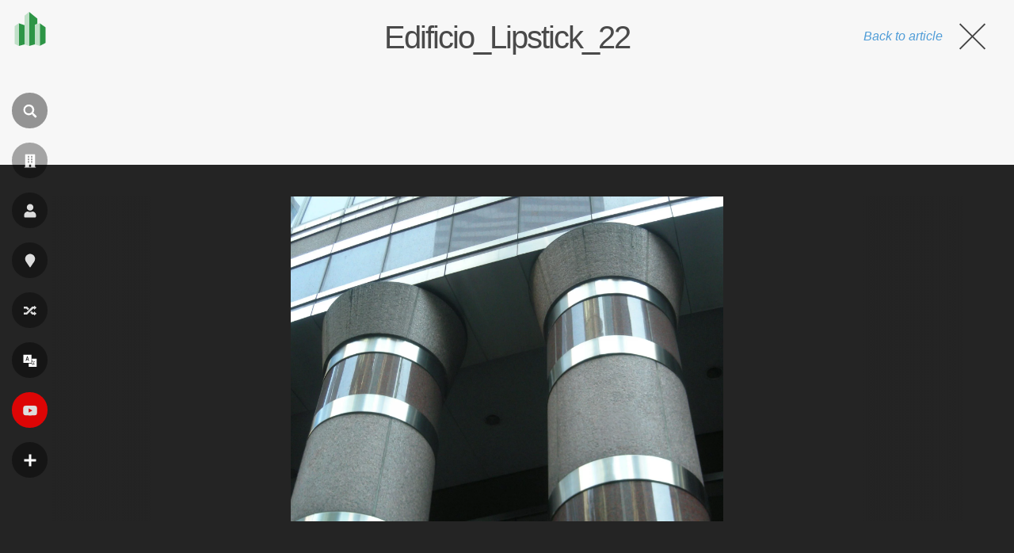

--- FILE ---
content_type: text/html; charset=utf-8
request_url: https://www.google.com/recaptcha/api2/aframe
body_size: 268
content:
<!DOCTYPE HTML><html><head><meta http-equiv="content-type" content="text/html; charset=UTF-8"></head><body><script nonce="X8ZAoj3hWAhBPgWJKt0K-A">/** Anti-fraud and anti-abuse applications only. See google.com/recaptcha */ try{var clients={'sodar':'https://pagead2.googlesyndication.com/pagead/sodar?'};window.addEventListener("message",function(a){try{if(a.source===window.parent){var b=JSON.parse(a.data);var c=clients[b['id']];if(c){var d=document.createElement('img');d.src=c+b['params']+'&rc='+(localStorage.getItem("rc::a")?sessionStorage.getItem("rc::b"):"");window.document.body.appendChild(d);sessionStorage.setItem("rc::e",parseInt(sessionStorage.getItem("rc::e")||0)+1);localStorage.setItem("rc::h",'1765711932134');}}}catch(b){}});window.parent.postMessage("_grecaptcha_ready", "*");}catch(b){}</script></body></html>

--- FILE ---
content_type: text/css
request_url: https://pt.wikiarquitectura.com/wp-content/themes/wikiarquitectura6/style.css?ver=6.9
body_size: 11341
content:
/*
Theme Name: wikiarquitectura 6
Author: mirlo studio
Author URI: https://mirlostudio.com
Description: Evolution of the 6 theme for wikiarquitectura
Version: 6
Text Domain: wikiarquitectura
*/
html,
body {
  width: 100%;
  margin: 0;
  padding: 0;
  background-color: #f7f7f7;
  font-family: 'Open Sans', sans-serif;
  scroll-behavior: smooth;
  scroll-padding-top: 30px;
  /* height of sticky header */
}
/****************************************************
********************** COLORS ***********************
****************************************************/
/****************************************************
*********************** FONTS ***********************
****************************************************/
@font-face {
  font-family: "Archivo";
  src: url("https://wikiarquitectura.com/wp-content/themes/wikiarquitectura6/fonts/OpenSans-VariableFont_wdth%2Cwght.ttf");
}
a {
  text-decoration: none;
  opacity: 0.85;
  color: #338dd2;
}
a:hover {
  opacity: 1;
}
h1 {
  font-family: 'Open Sans', sans-serif;
  font-size: 90px;
  letter-spacing: -0.05em;
  line-height: 1em;
  font-weight: 400;
  color: #4a4a4a;
  border-bottom: 2px solid;
  padding: 0 30px 20px 30px;
  display: inline-block;
}
h1.no_banner {
  display: block;
  width: 1410px;
  padding: 0;
  margin: 100px auto 40px auto;
  border: none;
}
h2 {
  font-family: 'Open Sans', sans-serif;
  font-size: 30px;
  letter-spacing: -0.05em;
  line-height: 1em;
  font-weight: bold;
  color: #4a4a4a;
  margin-top: 45px;
}
h3 {
  font-family: 'Open Sans', sans-serif;
  font-size: 21px;
  letter-spacing: -0.05em;
  line-height: 1em;
  font-weight: bold;
  color: #4a4a4a;
}
h4 {
  font-family: 'Open Sans', sans-serif;
  font-size: 16px;
  letter-spacing: -0.05em;
  line-height: 1em;
  font-weight: bold;
  color: #4a4a4a;
  margin-bottom: 10px;
}
p,
ul,
li {
  font-family: 'Open Sans', sans-serif;
  font-size: 17px;
  color: #4a4a4a;
  line-height: 1.55em;
}
blockquote {
  border-left: 3px solid #b2b2b2;
  padding-left: 25px;
  width: calc(100% - 60px);
  max-width: 400px;
  margin: 30px auto;
}
blockquote p {
  font-size: 20px;
  font-style: italic;
  font-weight: bold;
}
@media only screen and (max-width: 1850px) {
  h1 {
    font-size: 70px;
  }
  h1.no_banner {
    width: 1200px;
  }
}
@media only screen and (max-width: 1600px) {
  h1 {
    font-size: 70px;
  }
  h1.no_banner {
    width: 900px;
  }
  p,
  ul,
  li {
    font-size: 16px;
  }
}
@media only screen and (max-width: 1250px) {
  h1 {
    font-size: 40px;
    padding: 0 30px 20px 30px;
  }
  h1.no_banner {
    width: calc(100% - 40px);
    margin-top: 100px;
    margin-bottom: 40px;
  }
}
/****************************************************
*********************** FORMS ***********************
****************************************************/
form input[type=text],
form input[type=search],
form input[type=button] {
  -webkit-appearance: none;
  -webkit-border-radius: 0;
}
form label {
  font-weight: bold;
}
form .select2 .select2-selection {
  padding: 10px;
  border: none;
  border-radius: 0;
  border-bottom: 1px solid #d7d7d7;
  margin: 10px 0;
  font-family: 'Open Sans', sans-serif;
  font-size: 14px;
  color: #5b5b5b;
  height: 47px;
}
form .select2 .select2-selection:focus {
  outline: 0;
  opacity: 1!important;
  border-bottom: 2px solid #5b5b5b !important;
}
form .select2 .select2-selection .select2-selection__arrow {
  top: 17px;
}
form input[type="text"],
form input[type="email"],
form input[type="tel"],
form input[type="password"],
form textarea,
form select {
  width: calc(100% - 20px);
  padding: 10px;
  border: none;
  border-bottom: 1px solid #d7d7d7;
  margin: 10px 0;
  font-family: 'Open Sans', sans-serif;
  font-size: 14px;
  color: #5b5b5b;
}
form select {
  width: 100%;
  padding: 10px 6px;
}
form input[type="submit"] {
  background: #5b5b5b;
  padding: 11px 30px;
  font-size: 16px;
  color: #fff;
  cursor: pointer;
  text-transform: uppercase;
  border: none;
}
form input[type="submit"]:hover {
  background-color: #d7d7d7;
  color: #fff;
}
form .wpcf7-not-valid-tip {
  font-size: 12px!important;
}
form .wpcf7-validation-errors {
  border: 2px solid red!important;
  padding: 15px!important;
  background-color: rgba(255, 0, 0, 0.2);
  color: red;
  font-family: sans-serif;
}
form button:focus,
form input:focus,
form textarea:focus,
form select:focus {
  outline: 0;
  opacity: 1!important;
  border-bottom: 2px solid #5b5b5b !important;
}
@media only screen and (max-width: 1250px) {
  textarea {
    height: 150px;
  }
}
/****************************************************
*************** MAILING SINGUP PAGE *****************
****************************************************/
.page-id-259351 h1.no_banner,
.page-id-259369 h1.no_banner {
  max-width: calc(380px + 60px);
  font-size: 40px;
  font-weight: 700;
}
.page-id-259351 .pure_text,
.page-id-259369 .pure_text {
  max-width: 380px;
  margin: 0 auto;
}
.page-id-259351 .pure_text form .g-recaptcha,
.page-id-259369 .pure_text form .g-recaptcha {
  background-color: #F9F9F9;
  padding: 8px 39px;
  text-align: -webkit-center;
}
.page-id-259351 .pure_text form input[type="submit"],
.page-id-259369 .pure_text form input[type="submit"] {
  width: 100%;
  padding: 21px 30px;
}
.page-id-259351 .pure_text form .terms,
.page-id-259369 .pure_text form .terms {
  color: #5b5b5b;
  font-size: 12px;
  text-align: center;
  width: 100%;
  display: inline-block;
}
@media only screen and (max-width: 1250px) {
  .page-id-259351 h1.no_banner,
  .page-id-259369 h1.no_banner {
    font-size: 35px;
  }
  .page-id-259351 .pure_text form .g-recaptcha,
  .page-id-259369 .pure_text form .g-recaptcha {
    padding: 8px 0;
  }
}
/****************************************************
***************** COMMON STRUCTURE ******************
****************************************************/
.grecaptcha-badge {
  display: none!important;
}
.after_banner {
  position: relative;
  margin-top: 30px;
}
.after_banner .content_wrap {
  width: 1410px;
  margin: 0 auto;
  position: relative;
  z-index: 9;
  display: flex;
  flex-direction: row;
}
.after_banner .content_wrap:before,
.after_banner .content_wrap:after {
  content: '';
  display: table;
  clear: both;
}
.after_banner .content_wrap .left_col {
  width: 1044px;
  margin-right: 30px;
}
.after_banner .content_wrap .left_col .infobox_building,
.after_banner .content_wrap .left_col .pure_building_text,
.after_banner .content_wrap .left_col .pure_text {
  background-color: #fff;
  padding: 60px;
  margin-bottom: 30px;
  overflow: hidden;
  position: relative;
  z-index: 2;
  box-sizing: border-box;
  width: 100%;
}
.after_banner .content_wrap .left_col .infobox_building h2,
.after_banner .content_wrap .left_col .pure_building_text h2,
.after_banner .content_wrap .left_col .pure_text h2 {
  border-top: 1px solid rgba(0, 0, 0, 0.15);
  padding-top: 30px;
}
.after_banner .content_wrap .left_col .infobox_building h2:first-child,
.after_banner .content_wrap .left_col .pure_building_text h2:first-child,
.after_banner .content_wrap .left_col .pure_text h2:first-child {
  margin-top: 0;
  padding-top: 0;
  border-top: none;
}
.after_banner .content_wrap .left_col .infobox_building {
  width: 100%;
}
.after_banner .content_wrap .left_col .infobox_building .page_title {
  width: 100%;
}
.after_banner .content_wrap .left_col .infobox_building .building_data {
  -moz-column-count: 2;
  -moz-column-gap: 0px;
  -webkit-column-count: 2;
  -webkit-column-gap: 0px;
  column-count: 2;
  column-gap: 0px;
}
.after_banner .content_wrap .left_col .infobox_building .building_data .data_row {
  margin-bottom: 12px;
  break-inside: avoid-column;
  -webkit-column-break-inside: avoid;
}
.after_banner .content_wrap .left_col .infobox_building .building_data .data_row .tag {
  font-family: 'Open Sans', sans-serif;
  color: #5b5b5b;
  font-size: 14px;
  font-weight: bold;
}
.after_banner .content_wrap .left_col .infobox_building .building_data .data_row .value {
  font-family: 'Open Sans', sans-serif;
  color: #5b5b5b;
  font-size: 14px;
}
.after_banner .content_wrap .left_col .infobox_building .building_data .data_row .value.flex_row {
  display: flex;
}
.after_banner .content_wrap .left_col .infobox_building .building_data .data_row .value a {
  display: block;
  opacity: 1;
  color: #5b5b5b;
}
.after_banner .content_wrap .left_col .infobox_building .building_data .data_row .value a:hover {
  opacity: 0.7;
}
.after_banner .content_wrap .left_col .infobox_building .building_data .data_row .value a:after {
  content: " +";
  color: #338dd2;
  font-weight: bold;
}
.after_banner .content_wrap .left_col .infobox_building .building_data .data_row .value a.money_cta {
  background-color: #6ED88C;
  color: white;
  padding: 4px 12px 5px 12px;
  border-radius: 99px;
  line-height: 1em;
  font-size: 11px;
  margin-left: 7px;
}
.after_banner .content_wrap .left_col .infobox_building .building_data .data_row .value a.money_cta:after {
  content: "";
}
.after_banner .content_wrap .left_col .pure_building_text {
  padding: 50px 60px 60px 60px;
}
.after_banner .content_wrap .left_col .pure_building_text .wp-block-embed-youtube .wp-block-embed__wrapper {
  position: relative;
  width: 100%;
  padding-bottom: 56%;
}
.after_banner .content_wrap .left_col .pure_building_text .wp-block-embed-youtube .wp-block-embed__wrapper iframe {
  position: absolute;
  width: 100%;
  height: 100%;
}
.after_banner .content_wrap .right_col {
  width: 336px;
  padding: 0px;
  margin-bottom: 30px;
}
.after_banner .content_wrap .right_col .pure_text {
  background-color: #fff;
  padding: 40px 30px;
}
.after_banner .content_wrap .right_col .pure_text p {
  font-size: 14px;
}
.after_banner .content_wrap .right_col .pure_text h2:first-child {
  margin-top: 0;
}
.after_banner .content_wrap .right_col .kokoku_sidebar_sticky {
  position: sticky;
  position: -webkit-sticky;
  top: 30px;
  margin-top: 10px;
  text-align: center;
}
.after_banner .content_wrap .right_col .kokoku_sidebar_sticky div {
  margin-top: 15px;
}
.after_banner .content_wrap .right_col .kokoku_sidebar_sticky a.at {
  display: block;
  opacity: 1;
  margin-top: 25px;
}
.after_banner .content_wrap .right_col .kokoku_sidebar_sticky a.at img {
  max-width: 100%;
  height: auto;
}
.after_banner .content_wrap .right_col .post_rating {
  background-color: #fff;
  padding: 20px;
  border: 2px solid;
  margin-top: 30px;
}
.after_banner .content_wrap .right_col .post_rating .rmp-widgets-container {
  margin: 0;
}
.after_banner .content_wrap .right_col .post_rating .rmp-widgets-container .rmp-heading.rmp-heading--title {
  font-weight: bold;
  line-height: 1em;
  font-size: 22px;
}
.after_banner .content_wrap .right_col .post_rating .rmp-widgets-container .rmp-rating-widget__icons {
  margin-top: 16px;
}
.after_banner .content_wrap .right_col .post_rating .rmp-widgets-container .rmp-btn {
  text-transform: uppercase;
  background-color: #242424;
  letter-spacing: 0.05em;
  font-size: 14px;
  padding: 10px 20px;
  opacity: 0.7;
}
.after_banner .content_wrap .right_col .post_rating .rmp-widgets-container .rmp-btn:hover {
  opacity: 1;
}
.after_banner .content_wrap .right_col .post_rating .rmp-widgets-container .rmp-feedback-widget__text {
  font-size: 15px;
  line-height: 1.2em;
  margin: 10px 0;
  color: red;
}
.after_banner .content_wrap .right_col .post_rating .rmp-widgets-container textarea {
  width: 100%;
  margin: 10px 0 20px 0;
}
.after_banner .content_wrap.no_sidebar .left_col {
  width: 100%;
  float: none;
  margin: 0 auto;
}
.after_banner .content_wrap .pagination {
  margin-top: 80px;
  text-align: center;
}
.after_banner .content_wrap .pagination a.page-numbers {
  color: #d7d7d7;
  padding: 0 23px;
  font-size: 23px;
}
.after_banner .content_wrap .pagination a.page-numbers:hover {
  color: #5b5b5b;
}
.after_banner .content_wrap .pagination a.prev,
.after_banner .content_wrap .pagination a.next {
  color: #5b5b5b;
  font-weight: bold;
  font-size: 31px;
}
.after_banner .content_wrap .pagination .current {
  background-color: #5b5b5b;
  color: #fff;
  font-size: 23px;
  border-radius: 50%;
  width: 50px;
  padding: 0 10px 2px 10px;
}
.after_banner .content_wrap .pagination .dots {
  color: #d7d7d7;
}
button,
.button {
  padding: 16px 40px;
}
@media only screen and (max-width: 1850px) {
  .after_banner {
    position: relative;
  }
  .after_banner .content_wrap {
    width: 1200px;
    margin: 0 auto;
    position: relative;
    z-index: 9;
  }
  .after_banner .content_wrap .left_col {
    float: left;
    width: 834px;
    margin-right: 30px;
  }
  .after_banner .content_wrap .left_col .infobox_building,
  .after_banner .content_wrap .left_col .pure_building_text,
  .after_banner .content_wrap .left_col .pure_text {
    padding: 40px;
  }
  .after_banner .content_wrap .left_col .infobox_building {
    margin-right: 30px;
    display: inline-block;
    vertical-align: top;
  }
  .after_banner .content_wrap .left_col .pure_building_text {
    display: inline-block;
    vertical-align: top;
    padding: 40px 40px 40px 60px;
  }
  .after_banner .content_wrap .left_col .pure_building_text h2:first-child {
    margin-top: 0;
  }
  .after_banner .content_wrap .left_col .pure_building_text iframe {
    max-width: 100%;
  }
  .after_banner .content_wrap .right_col {
    width: 336px;
  }
}
@media only screen and (max-width: 1600px) {
  .after_banner .content_wrap {
    width: 900px;
  }
  .after_banner .content_wrap .left_col {
    width: 620px;
  }
  .after_banner .content_wrap .left_col .infobox_building,
  .after_banner .content_wrap .left_col .pure_building_text,
  .after_banner .content_wrap .left_col .pure_text,
  .after_banner .content_wrap .left_col .related_products {
    padding: 30px;
  }
  .after_banner .content_wrap .left_col .infobox_building {
    margin-right: 30px;
    float: left;
  }
  .after_banner .content_wrap .left_col .pure_building_text {
    padding: 30px;
  }
  .after_banner .content_wrap .right_col {
    width: 250px;
  }
}
@media only screen and (max-width: 1250px) {
  .after_banner {
    position: relative;
  }
  .after_banner .content_wrap {
    width: 100%;
    flex-direction: column;
  }
  .after_banner .content_wrap .left_col {
    width: 100%;
    margin-right: 0px;
  }
  .after_banner .content_wrap .left_col .pure_building_text {
    width: 100%;
  }
  .after_banner .content_wrap .right_col {
    float: left;
    width: 100%;
  }
  .after_banner .content_wrap .right_col .pure_text {
    padding: 40px;
    margin-bottom: 40px;
  }
  .after_banner .content_wrap .pagination {
    margin-top: 70px;
    text-align: center;
  }
  .after_banner .content_wrap .pagination a.page-numbers {
    padding: 0 14px;
    font-size: 18px;
  }
  .after_banner .content_wrap .pagination a.prev,
  .after_banner .content_wrap .pagination a.next {
    font-size: 29px;
  }
  .after_banner .content_wrap .pagination a.prev {
    padding-left: 0;
  }
  .after_banner .content_wrap .pagination a.next {
    padding-right: 0;
  }
  .after_banner .content_wrap .pagination .current {
    font-size: 18px;
    width: 50px;
    padding: 0 9px 2px 9px;
  }
}
@media only screen and (max-width: 600px) {
  .after_banner {
    margin-top: 0;
  }
  .after_banner .content_wrap .left_col .infobox_building .building_data {
    -moz-column-count: 1;
    -moz-column-gap: 0px;
    -webkit-column-count: 1;
    -webkit-column-gap: 0px;
    column-count: 1;
    column-gap: 0px;
  }
  .after_banner .content_wrap .left_col .pure_building_text {
    padding: 30px 20px;
  }
  .after_banner .content_wrap .left_col .pure_building_text h2 {
    margin-left: 0;
  }
}
/****************************************************
*********************** HEADER **********************
****************************************************/
header {
  width: 75px;
  height: 100vh;
  position: fixed;
  top: 0;
  left: 0;
  z-index: 600;
  overflow: visible;
}
header #wiki_logo {
  position: absolute;
  top: 7.5px;
  left: 2.5px;
  z-index: 9;
  background-color: rgba(255, 255, 255, 0);
  border-radius: 100px;
  width: 40px;
  height: 40px;
  padding: 7px 9px 17px 15px;
  -webkit-transition: 0.15s ease-in-out;
  -moz-transition: 0.15s ease-in-out;
  -o-transition: 0.15s ease-in-out;
  transition: 0.15s ease-in-out;
  opacity: 1;
}
header #wiki_logo .logo_size {
  width: 40px;
}
header #wiki_logo .logo_size img,
header #wiki_logo .logo_size svg {
  max-width: 100%;
}
header #wiki_logo .site_name {
  display: inline-block;
  max-width: 0;
  overflow: hidden;
  vertical-align: middle;
  font-size: 15px;
  -webkit-transition: 0.15s ease-in-out;
  -moz-transition: 0.15s ease-in-out;
  -o-transition: 0.15s ease-in-out;
  transition: 0.15s ease-in-out;
  position: absolute;
  top: 20px;
  left: 71px;
  color: #fff;
  font-weight: bold;
}
header #wiki_logo:hover {
  left: 17.5px;
  width: 260px;
  background-color: rgba(0, 0, 0, 0.8);
}
header #wiki_logo:hover .site_name {
  max-width: 200px;
}
header .vertial_align {
  height: 100vh;
  display: table-cell;
  vertical-align: middle;
  padding-left: 15px;
}
header .vertial_align #main_navigation {
  position: absolute;
  top: 50%;
  left: 15px;
  transform: translate(0, -50%);
}
header .vertial_align .nav_icon {
  display: block;
  width: auto;
  background-color: rgba(0, 0, 0, 0.4);
  width: 45px;
  height: 45px;
  border-radius: 50px;
  color: #f7f7f7;
  text-transform: uppercase;
  margin: 18px 0;
  cursor: pointer;
  position: relative;
  -webkit-transition: 0.15s ease-in-out;
  -moz-transition: 0.15s ease-in-out;
  -o-transition: 0.15s ease-in-out;
  transition: 0.15s ease-in-out;
  z-index: 6;
}
header .vertial_align .nav_icon i {
  width: 30px;
  height: 30px;
  border-radius: 50%;
  margin: 7.5px;
  margin-bottom: 0;
  display: inline-block;
  vertical-align: middle;
  background: url('images/wiki_icons.svg') 0 0;
  background-size: cover;
  -webkit-transition: 0.15s ease-in-out;
  -moz-transition: 0.15s ease-in-out;
  -o-transition: 0.15s ease-in-out;
  transition: 0.15s ease-in-out;
}
header .vertial_align .nav_icon label {
  display: inline-block;
  max-width: 0;
  overflow: hidden;
  vertical-align: middle;
  font-size: 13px;
  letter-spacing: 0.05em;
  -webkit-transition: 0.15s ease-in-out;
  -moz-transition: 0.15s ease-in-out;
  -o-transition: 0.15s ease-in-out;
  transition: 0.15s ease-in-out;
  position: absolute;
  top: 13px;
}
header .vertial_align .nav_icon.language_menu_icon label {
  top: 10px;
}
header .vertial_align .nav_icon.language_menu_icon label .wpml-ls-statics-footer.wpml-ls.wpml-ls-legacy-list-horizontal {
  margin: 0;
  padding: 0;
}
header .vertial_align .nav_icon.language_menu_icon label .wpml-ls-statics-footer.wpml-ls.wpml-ls-legacy-list-horizontal ul {
  line-height: 1em;
  display: none;
}
header .vertial_align .nav_icon.language_menu_icon label .wpml-ls-statics-footer.wpml-ls.wpml-ls-legacy-list-horizontal ul li {
  margin-right: 5px;
}
header .vertial_align .nav_icon.language_menu_icon label .wpml-ls-statics-footer.wpml-ls.wpml-ls-legacy-list-horizontal ul li a {
  padding: 0 6px;
  color: #fff;
  font-size: 13px;
  letter-spacing: 0.05em;
  opacity: 0.7;
  padding: 4px 4px 5px 5px;
  border-radius: 50px;
}
header .vertial_align .nav_icon.language_menu_icon label .wpml-ls-statics-footer.wpml-ls.wpml-ls-legacy-list-horizontal ul li:hover a {
  opacity: 1;
}
header .vertial_align .nav_icon.language_menu_icon label .wpml-ls-statics-footer.wpml-ls.wpml-ls-legacy-list-horizontal ul li.wpml-ls-current-language a {
  font-weight: bold;
  opacity: 1;
  background-color: #fff;
  color: #242424;
}
header .vertial_align .nav_icon.language_menu_icon label .wpml-ls-statics-footer.wpml-ls.wpml-ls-legacy-list-horizontal ul li:last-child {
  margin-right: 0;
}
header .vertial_align .nav_icon:hover {
  width: 210px;
  background-color: #000000;
}
header .vertial_align .nav_icon:hover label {
  max-width: 210px;
}
header .vertial_align .nav_icon:hover label .wpml-ls-statics-footer.wpml-ls.wpml-ls-legacy-list-horizontal ul {
  display: inline-block;
}
header .vertial_align .nav_icon:hover.language_menu_icon {
  width: 265px;
}
header .vertial_align .nav_icon:hover.language_menu_icon ul {
  width: 210px;
  text-align: left;
}
header .vertial_align .nav_icon:focus {
  outline: none;
}
header .vertial_align .nav_icon:nth-child(2) i {
  background: url('images/wiki_icons.svg') 0 -30px;
  background-size: cover;
}
header .vertial_align .nav_icon:nth-child(3) i {
  background: url('images/wiki_icons.svg') 0 -60px;
  background-size: cover;
}
header .vertial_align .nav_icon:nth-child(4) i {
  background: url('images/wiki_icons.svg') 0 -90px;
  background-size: cover;
}
header .vertial_align .nav_icon:nth-child(5) i {
  background: url('images/wiki_icons.svg') 0 -120px;
  background-size: cover;
}
header .vertial_align .nav_icon:nth-child(6) i {
  background: url('images/wiki_icons.svg') 0 -150px;
  background-size: cover;
}
header .vertial_align .nav_icon:nth-child(7) {
  background-color: #FF0000;
}
header .vertial_align .nav_icon:nth-child(7) i {
  background: url('images/wiki_icons.svg') 0 -180px;
  background-size: cover;
}
header .vertial_align .nav_icon:nth-child(8) i {
  background: url('images/wiki_icons.svg') 0 -210px;
  background-size: cover;
}
header .vertial_align .nav_icon.open {
  background-color: rgba(255, 0, 0, 0.3);
}
header .vertial_align .nav_icon.open i {
  -webkit-transform: rotate(45deg);
  -moz-transform: rotate(45deg);
  -ms-transform: rotate(45deg);
  -o-transform: rotate(45deg);
  transform: rotate(45deg);
}
header .vertial_align .nav_icon.open:hover {
  width: 45px;
}
header .vertial_align .nav_icon.open:hover label {
  max-width: 0;
}
header .vertial_align .toggle_menu {
  width: 300px;
  height: 100vh;
  background-color: #242424;
  position: fixed;
  top: 0;
  left: -500px;
  z-index: 3;
  padding: 0 50px 0 140px;
  overflow-y: auto;
  -webkit-transition: 0.15s ease-in-out;
  -moz-transition: 0.15s ease-in-out;
  -o-transition: 0.15s ease-in-out;
  transition: 0.15s ease-in-out;
  /* width */
  /* Track */
  /* Handle */
  /* Handle on hover */
}
header .vertial_align .toggle_menu > div {
  display: table-cell;
  vertical-align: middle;
  height: 100vh;
}
header .vertial_align .toggle_menu ul {
  list-style: none;
  padding-left: 0;
  width: 100%;
  margin: 0 auto;
  overflow: hidden;
}
header .vertial_align .toggle_menu ul li {
  width: 100%;
  margin: 25px 0;
}
header .vertial_align .toggle_menu ul li a {
  font-family: 'Open Sans', sans-serif;
  color: #fff;
  font-weight: bold;
  text-align: left;
}
header .vertial_align .toggle_menu ul li ul {
  list-style: none;
  padding-left: 0;
  width: 100%;
  padding-top: 10px;
}
header .vertial_align .toggle_menu ul li ul li {
  float: none;
  display: block;
  margin: 0;
  width: 100%;
  margin: 9px 0;
}
header .vertial_align .toggle_menu ul li ul li a {
  color: #fff;
  font-weight: 100;
  opacity: 0.6;
}
header .vertial_align .toggle_menu ul li ul li a:hover {
  color: #d7d7d7;
  opacity: 1;
}
header .vertial_align .toggle_menu::-webkit-scrollbar {
  width: 2px;
}
header .vertial_align .toggle_menu::-webkit-scrollbar-track {
  background: #5b5b5b;
}
header .vertial_align .toggle_menu::-webkit-scrollbar-thumb {
  background: #fff;
}
header .vertial_align .toggle_menu::-webkit-scrollbar-thumb:hover {
  background: #fff;
}
header .vertial_align #more_menu.open {
  left: 0;
}
#search {
  display: none;
  opacity: 0;
  position: fixed;
  left: 0;
  top: 0;
  width: 100%;
  height: 100vh;
  background-color: rgba(36, 36, 36, 0.8);
  z-index: 99;
}
#search.open {
  display: block;
  opacity: 1;
}
#search .search_form {
  position: absolute;
  top: 50%;
  left: 50%;
  transform: translate(-50%, -50%);
  width: calc(100% - 200px);
  max-width: 1200px;
}
#search .search_form input[type="search"] {
  padding: 20px;
  border-radius: 0px;
  border: none;
  border-bottom: 1px solid #fff;
  margin: 0;
  background-color: transparent;
  font-family: 'Open Sans', sans-serif;
  font-size: 60px;
  font-weight: 100;
  color: #fff;
  width: calc(100% - 150px);
}
#search .search_form input[type="search"]::placeholder {
  color: transparent;
}
#search .search_form input[type="search"]:-ms-input-placeholder {
  color: transparent;
}
#search .search_form input[type="search"]::-ms-input-placeholder {
  color: transparent;
}
#search .search_form input[type="search"]:focus {
  outline: none;
}
#search .search_form input[type="submit"] {
  padding: 20px 40px;
  background-color: #fff;
  color: #242424;
  font-size: 30px;
  font-weight: bold;
  border: none;
  border-radius: 100px;
  cursor: pointer;
  -webkit-transition: 0.25s ease-in-out;
  -moz-transition: 0.25s ease-in-out;
  -o-transition: 0.25s ease-in-out;
  transition: 0.25s ease-in-out;
}
#search .search_form input[type="submit"]:hover {
  transform: scale(1.05);
}
.close {
  display: none;
  position: absolute;
  right: 34px;
  top: 28px;
  width: 25px;
  height: 25px;
  opacity: 1;
  z-index: 600;
}
.close:hover {
  opacity: 0.7;
}
.close:before,
.close:after {
  position: absolute;
  left: 15px;
  content: ' ';
  height: 25px;
  width: 3px;
  background-color: #fff;
}
.close:before {
  transform: rotate(45deg);
}
.close:after {
  transform: rotate(-45deg);
}
.main_nav_mov {
  display: none;
}
@media only screen and (max-width: 1250px) {
  header {
    width: 100%;
    height: 55px;
    background-color: #fff;
    -webkit-box-shadow: 0px 0px 26px -3px rgba(0, 0, 0, 0.35);
    -moz-box-shadow: 0px 0px 15px -3px rgba(0, 0, 0, 0.3);
    box-shadow: 0px 0px 20px -3px rgba(0, 0, 0, 0.3);
  }
  header #wiki_logo {
    width: 30px;
    height: 32px;
    top: 10.5px;
    left: 13.5px;
    padding: 0;
  }
  header #wiki_logo img {
    width: 100%;
    height: auto;
  }
  header #wiki_logo:hover {
    width: 30px;
    left: 13.5px;
    background-color: transparent;
  }
  header #wiki_logo:hover .site_name {
    max-width: 0;
  }
  header .vertial_align {
    height: 55px;
    padding-left: 0;
    width: auto;
    display: inline-block;
    float: right;
  }
  header .vertial_align .nav_icon {
    display: none;
    margin: 13px 13px 0 0;
    width: 30px;
    height: 30px;
  }
  header .vertial_align .nav_icon i {
    width: 20px;
    height: 20px;
    margin: 5.4px;
  }
  header .vertial_align .nav_icon.search_icon {
    display: inline-block;
  }
  header .vertial_align .nav_icon.language_menu_icon {
    display: inline-block;
  }
  header .vertial_align .nav_icon.language_menu_icon:nth-child(6) i {
    background: url('images/wiki_icons.svg') 0 -100px;
    background-size: cover;
  }
  header .vertial_align .nav_icon.more_menu_icon {
    display: inline-block;
    background-color: #242424;
  }
  header .vertial_align .nav_icon.more_menu_icon:nth-child(8) i {
    background: url('images/wiki_icons.svg') 0 -140px;
    background-size: cover;
  }
  header .vertial_align .nav_icon.more_menu_icon.open {
    background-color: rgba(255, 0, 0, 0.3);
  }
  header .vertial_align .nav_icon:hover {
    width: 30px;
  }
  header .vertial_align .nav_icon:hover label {
    max-width: 0;
  }
  header .vertial_align .nav_icon:hover.language_menu_icon {
    width: 180px;
  }
  header .vertial_align .nav_icon:hover.language_menu_icon label {
    top: 3px;
    max-width: none;
  }
  header .vertial_align .nav_icon:hover.language_menu_icon label .wpml-ls-statics-footer.wpml-ls.wpml-ls-legacy-list-horizontal ul li a {
    font-size: 11px;
    padding: 4px 4px 5px 4px;
  }
  header .vertial_align .toggle_menu {
    padding: 50px 40px 0 40px;
    width: calc(100vw - 80px);
    height: calc(100vh - 50px);
    left: -105vw;
  }
  header .vertial_align .toggle_menu > div {
    display: block;
    height: auto;
  }
  #search {
    height: calc(100vh - 55px);
    top: 55px;
  }
  #search .search_form {
    width: calc(100% - 80px);
  }
  #search .search_form input[type="search"] {
    padding: 6px;
    font-size: 26px;
    width: 100%;
  }
  #search .search_form input[type="submit"] {
    padding: 10px 40px;
    font-size: 20px;
    width: 100%;
    margin-top: 20px;
  }
}
/****************************************************
*********************** FOOTER **********************
****************************************************/
footer {
  width: 100%;
  max-width: 1340px;
  margin: 0 auto;
  padding: 70px 0px;
  background-color: transparent;
  overflow: hidden;
}
footer .newsletter_signup {
  padding: 25px 30px;
  border-top: 3px dotted #242424;
  border-bottom: 3px dotted #242424;
  text-align: center;
  margin-bottom: 50px;
  font-size: 22px;
  font-weight: 700;
  color: #5b5b5b;
}
footer .newsletter_signup .button {
  display: inline-block;
  cursor: pointer;
  background-color: #242424;
  color: #fff;
  font-size: 20px;
  margin-left: 20px;
}
footer .col {
  width: calc(20% - 25px);
  margin-right: 20px;
  float: left;
}
footer .col:last-child {
  margin-right: 0;
  float: right;
}
footer .col h3 {
  font-family: 'Open Sans', sans-serif;
  font-size: 14px;
  color: #5b5b5b;
  text-transform: uppercase;
  margin: 0;
}
footer .col ul {
  padding-left: 20px;
  list-style: none;
  margin: 10px 0 40px 0;
}
footer .col ul li {
  position: relative;
}
footer .col ul li:before {
  content: "■";
  color: #5b5b5b;
  opacity: 0.7;
  position: absolute;
  left: -14px;
  top: 0px;
  font-size: 10px;
  color: black;
}
footer .col ul li a {
  color: #5b5b5b;
  opacity: 0.7;
  font-size: 14px;
}
footer .col ul li a .menu_item_description {
  font-size: 10px;
  display: block;
  line-height: 1em;
  font-weight: 700;
  color: black;
}
footer .col ul li a:hover {
  opacity: 1;
}
footer .col.col2 {
  width: calc(40% - 25px);
}
footer .signatures {
  margin-top: 5px;
  margin-bottom: 10px;
}
footer .signatures .credits {
  color: #b2b2b2;
  font-size: 14px;
  display: flex;
}
footer .signatures .credits a {
  color: #5b5b5b;
  opacity: 1;
  font-size: 14px;
}
footer .signatures .credits a svg {
  width: 34px;
  margin-left: 4px;
  display: inline-block;
}
footer .signatures .credits a svg path {
  fill: #242424;
}
footer .signatures .credits a:hover svg {
  opacity: 1;
}
@media only screen and (max-width: 1600px) {
  footer {
    max-width: 900px;
  }
}
@media only screen and (max-width: 1250px) {
  #latest-youtube-video {
    width: calc(100% - 100px);
  }
  footer {
    width: calc(100% - 80px);
    padding: 70px 0px;
  }
  footer .newsletter_signup .button {
    margin-left: 0;
    margin-top: 20px;
  }
  footer .col {
    width: 100%!important;
    margin-right: 0px;
  }
  footer .signatures {
    margin-top: 25px;
    margin-bottom: 25px;
  }
}
@media only screen and (max-width: 750px) {
  #latest-youtube-video {
    width: 100%;
    left: inherit;
    transform: none;
    padding: 15px 0 0 0;
  }
  #latest-youtube-video .columns .left {
    width: 125px;
  }
  #latest-youtube-video .columns .left a .video_play .triangle {
    border-top: 10px solid transparent;
    border-bottom: 10px solid transparent;
    border-left: 15px solid #fff;
  }
  #latest-youtube-video .columns .right {
    width: calc(100% - 150px);
    padding: 0 13px;
  }
  #latest-youtube-video .columns .right .watch_title {
    font-size: 11px;
    letter-spacing: 0.02em;
    margin-bottom: 4px;
  }
  #latest-youtube-video .columns .right .video_title {
    font-size: 18px;
    letter-spacing: 0;
  }
  #latest-youtube-video .close-latest-youtube-video {
    top: 0;
    right: 0;
    background-color: #ff0000;
    opacity: 1;
    padding: 2px 10px;
    margin-right: 0px;
    font-size: 12px;
  }
  #latest-youtube-video .close-latest-youtube-video span {
    opacity: 0.7;
  }
}
/****************************************************
*********************** HOME ************************
****************************************************/
.home #main .after_banner .content_wrap {
  display: block;
}
.home .random_building_grid {
  margin-top: 100px;
}
.home .random_building_grid a .single_building {
  width: 16.666%;
  padding-top: 16.666%;
  float: left;
  opacity: 0.99;
}
.home .random_building_grid a:hover .single_building {
  opacity: 1;
}
.home .random_building_grid .wiki_db_size {
  width: 33.333%;
  padding-top: 16.666%;
  float: left;
  background-color: #242424;
  position: relative;
  text-align: center;
  opacity: 0.9;
}
.home .random_building_grid .wiki_db_size:hover {
  opacity: 1;
}
.home .random_building_grid .wiki_db_size .positioner {
  position: absolute;
  top: 50%;
  left: 50%;
  transform: translate(-50%, -50%);
  color: #fff;
}
.home .random_building_grid .wiki_db_size .positioner .count {
  display: block;
  font-size: 45px;
  font-weight: 300;
  letter-spacing: 0.2em;
}
.home .random_building_grid .wiki_db_size .positioner .count_type {
  display: block;
  text-transform: uppercase;
  letter-spacing: 1em;
}
@media only screen and (max-width: 1250px) {
  .home .random_building_grid {
    margin-top: 55px;
  }
  .home .random_building_grid a .single_building {
    width: 33.333%;
    padding-top: 33.333%;
  }
  .home .random_building_grid .wiki_db_size {
    width: 66.666%;
    padding-top: 33.333%;
  }
  .home .random_building_grid .wiki_db_size .positioner .count {
    font-size: 35px;
    letter-spacing: 0.1em;
  }
  .home .random_building_grid .wiki_db_size .positioner .count_type {
    font-size: 12px;
    letter-spacing: 0.4em;
  }
}
/****************************************************
**************** ARCHIVE (LIST PAGE) ****************
****************************************************/
.archive .hero_banner,
.single-site .hero_banner,
.page-template-template-dates .hero_banner,
.single-building-type .hero_banner {
  margin-bottom: -30px;
}
.archive .letter_block,
.single-site .letter_block,
.page-template-template-dates .letter_block,
.single-building-type .letter_block {
  width: 100%;
  overflow: hidden;
}
.archive .letter_block ul,
.single-site .letter_block ul,
.page-template-template-dates .letter_block ul,
.single-building-type .letter_block ul {
  column-count: 3;
  column-gap: 100px;
  -moz-column-count: 3;
  -moz-column-gap: 100px;
  -webkit-column-count: 3;
  -webkit-column-gap: 100px;
  break-inside: avoid-column;
  -webkit-column-break-inside: avoid;
  list-style: none;
  margin: 0;
  padding: 0;
}
.archive .letter_block ul a li,
.single-site .letter_block ul a li,
.page-template-template-dates .letter_block ul a li,
.single-building-type .letter_block ul a li {
  margin: 10px 0;
}
.archive .letter_block ul a li:first-child,
.single-site .letter_block ul a li:first-child,
.page-template-template-dates .letter_block ul a li:first-child,
.single-building-type .letter_block ul a li:first-child {
  margin-top: 0;
}
.archive .letter_block ul a:hover li,
.single-site .letter_block ul a:hover li,
.page-template-template-dates .letter_block ul a:hover li,
.single-building-type .letter_block ul a:hover li {
  background-color: #5b5b5b;
  color: #fff;
}
@media only screen and (max-width: 1250px) {
  .archive .letter_block ul,
  .single-site .letter_block ul,
  .page-template-template-dates .letter_block ul {
    column-count: 1;
    column-gap: 0px;
    -moz-column-count: 1;
    -moz-column-gap: 0px;
    -webkit-column-count: 1;
    -webkit-column-gap: 0px;
  }
}
/****************************************************
********************* HERO BANNER *******************
****************************************************/
.hero_banner {
  position: relative;
  margin-bottom: 40px;
  height: 0;
  padding-top: 35%;
  width: 1410px;
  z-index: 3;
  margin: 5vh auto 0 auto;
  overflow: hidden;
  -webkit-box-shadow: 0px -10px 12px -3px rgba(0, 0, 0, 0.05);
  -moz-box-shadow: 0px -10px 12px -3px rgba(0, 0, 0, 0.05);
  box-shadow: 0px -10px 12px -3px rgba(0, 0, 0, 0.05);
}
.hero_banner img {
  width: 100%;
  height: 100%;
  position: absolute;
  top: 0;
  left: 0;
  object-fit: cover;
}
.hero_banner .lightbox_overlay {
  position: absolute;
  bottom: 0;
  padding: 100px 60px 10px 60px;
  width: calc(100% - 120px);
  -ms-filter: "progid:DXImageTransform.Microsoft.gradient( startColorStr=transparent, EndColorStr=#FFFFFF )";
  /* IE8-9, ColorZilla Ultimate CSS Gradient Generator uses SVG bg image for IE9 */
  background-image: -webkit-linear-gradient(top, transparent, #fff);
  /* Chrome10-25, Saf5.1-Saf6, iOS -6.1, Android -4.3 */
  background-image: -moz-linear-gradient(top, transparent, #fff);
  /* Fx3.6-15 */
  background-image: -o-linear-gradient(top, transparent, #fff);
  /* Op11.10-12.02 */
  background-image: linear-gradient(to bottom, transparent, #fff);
  /* W3C, Fx16+, Chrome26+, IE10+, Op12.10+, Saf6.1+ */
  color: #242424;
}
.hero_banner .lightbox_overlay .always_over {
  width: 100%;
}
.hero_banner .lightbox_overlay .always_over .title {
  font-family: 'Open Sans', sans-serif;
  font-size: 45px;
  font-weight: bold;
  padding: 0;
  padding-bottom: 10px;
  margin: 0;
  margin-bottom: 15px;
}
.hero_banner .lightbox_overlay .always_over .selected_info {
  font-family: 'Open Sans', sans-serif;
  font-size: 13px;
}
.hero_banner .lightbox_overlay .always_over .selected_info .data_row {
  display: block;
  text-transform: uppercase;
}
.hero_banner .lightbox_overlay .always_over .selected_info .data_row .cell {
  display: inline-block;
}
.hero_banner .lightbox_overlay .always_over .selected_info .data_row .cell.tag {
  font-weight: bold;
  margin-right: 6px;
}
.hero_banner .lightbox_overlay .always_over .left h1 {
  color: #242424;
}
.hero_banner .lightbox_overlay .always_over .left .selected_info {
  color: #242424;
}
.hero_banner .lightbox_overlay .always_over .left .selected_info a {
  color: #242424;
}
.hero_banner.no_featured_image {
  height: auto;
  padding-top: 0;
  background-color: #fff !important;
}
.hero_banner.no_featured_image .lightbox_overlay {
  background: transparent;
  position: relative;
}
.hero_banner.no_featured_image .lightbox_overlay .always_over .title {
  color: #4a4a4a;
}
.hero_banner.no_featured_image .lightbox_overlay .always_over .selected_info {
  color: #4a4a4a;
}
.hero_banner video {
  position: absolute;
  left: 50%;
  top: 50%;
  transform: translate(-50%, -50%);
  width: 100%;
  min-width: 100%;
  min-height: 100%;
  width: auto;
  height: auto;
}
.hero_banner .video_credit {
  position: absolute;
  color: #fff;
  z-index: 9;
  opacity: 0.6;
  right: 30px;
  bottom: 18px;
  text-transform: uppercase;
  font-size: 11px;
  font-family: 'Open Sans', sans-serif;
  font-weight: bold;
}
.hero_banner .video_credit:hover {
  opacity: 1;
}
.hero_banner .video_credit .lable {
  font-weight: normal;
}
@media only screen and (max-width: 1850px) {
  .hero_banner {
    width: 1200px;
  }
  .hero_banner .lightbox_overlay {
    padding: 100px 40px 10px 40px;
    width: calc(100% - 80px);
  }
  .hero_banner .kokoku_after_banner {
    width: 1200px;
  }
}
@media only screen and (max-width: 1600px) {
  .hero_banner {
    width: 900px;
  }
  .hero_banner .lightbox_overlay {
    padding: 100px 30px 10px 30px;
    width: calc(100% - 60px);
  }
  .hero_banner .lightbox_overlay .always_over .left h1 {
    font-size: 32px;
  }
}
@media only screen and (max-width: 1250px) {
  .hero_banner {
    height: calc(100vh - 165px);
    width: 100%;
    margin-top: 0;
    padding-top: 100%;
    height: 0;
  }
  .hero_banner .lightbox_overlay {
    padding: 100px 30px 10px 30px;
    width: calc(100% - 60px);
  }
  .hero_banner .lightbox_overlay .always_over {
    padding: 0;
    width: 100%;
  }
  .hero_banner .lightbox_overlay .always_over .title {
    font-size: 35px;
  }
  .hero_banner .lightbox_overlay .always_over .selected_info {
    font-size: 13px;
  }
  .hero_banner .lightbox_overlay .always_over .left {
    width: 100%;
  }
}
/****************************************************
******************* BUILDING CARDS ******************
****************************************************/
.building_cards_grid {
  overflow: hidden;
  display: flex;
  flex-wrap: wrap;
  padding-left: 0;
}
.building_cards_grid .card,
.building_cards_grid li.product {
  flex: 1 0 calc(25% - 30px);
  max-width: calc(25% - 30px);
  padding: 15px;
  display: inline-block;
  vertical-align: top;
}
.building_cards_grid .card img,
.building_cards_grid li.product img {
  width: 100%;
  height: auto;
}
.building_cards_grid .card .price,
.building_cards_grid li.product .price,
.building_cards_grid .card .button,
.building_cards_grid li.product .button {
  display: none;
}
.building_cards_grid .card:hover,
.building_cards_grid li.product:hover {
  background-color: #b2b2b2;
}
.building_cards_grid .card:hover .building_name,
.building_cards_grid li.product:hover .building_name,
.building_cards_grid .card:hover .data_row,
.building_cards_grid li.product:hover .data_row {
  color: #fff;
}
.building_cards_grid .card .building_thumbnail,
.building_cards_grid li.product .building_thumbnail {
  width: 100%;
  padding-top: 100%;
  margin-bottom: 8px;
}
.building_cards_grid .card .building_name,
.building_cards_grid li.product .building_name,
.building_cards_grid .card h2,
.building_cards_grid li.product h2 {
  font-family: 'Open Sans', sans-serif;
  color: #4a4a4a;
  font-size: 14px;
  font-weight: bold;
  margin-top: 11px;
  margin-bottom: 14px;
  text-transform: uppercase;
  line-height: 1.2em;
  letter-spacing: 0;
}
.building_cards_grid .card .data_row,
.building_cards_grid li.product .data_row {
  font-family: 'Open Sans', sans-serif;
  color: #5b5b5b;
  font-size: 11px;
  margin-top: 5px;
  opacity: 0.5;
  letter-spacing: 0;
}
.building_cards_grid .card .data_row .tag,
.building_cards_grid li.product .data_row .tag {
  text-transform: uppercase;
  font-weight: bold;
  line-height: 1.4em;
}
.building_cards_grid .card .data_row .value,
.building_cards_grid li.product .data_row .value {
  font-weight: normal;
  line-height: 1.4em;
}
.building_cards_grid .card .data_row:hover,
.building_cards_grid li.product .data_row:hover {
  opacity: 0.7;
}
.building_cards_grid.no_sidebar .card {
  flex: 1 0 calc(20% - 30px);
  max-width: calc(20% - 30px);
}
@media only screen and (max-width: 1850px) {
  .building_cards_grid .card {
    flex: 1 0 calc(33.333% - 30px);
    max-width: calc(33.333% - 30px);
  }
  .building_cards_grid.no_sidebar .card {
    flex: 1 0 calc(25% - 30px);
    max-width: calc(25% - 30px);
  }
}
@media only screen and (max-width: 1250px) {
  .building_cards_grid .card,
  .building_cards_grid.no_sidebar .card {
    flex: 1 0 calc(33.33% - 30px);
    max-width: calc(33.33% - 30px);
    margin-bottom: 30px;
  }
}
@media only screen and (max-width: 600px) {
  .building_cards_grid .card,
  .building_cards_grid.no_sidebar .card {
    flex: 1 0 calc(100% - 30px);
    max-width: calc(100% - 30px);
    background-color: rgba(0, 0, 0, 0.04);
  }
}
/****************************************************
********************* BUILDING **********************
****************************************************/
.single-building .kokoku_top_link.architecture-topics {
  display: block;
  background-color: #FF6666;
  width: 100%;
  max-width: 1410px;
  height: 400px;
  position: relative;
  margin: 0 auto;
  opacity: 1;
  overflow: hidden;
}
.single-building .kokoku_top_link.architecture-topics .episode_info {
  color: #fff;
  font-size: 60px;
  font-weight: 100;
  letter-spacing: -0.05em;
  position: absolute;
  top: 50%;
  left: 50px;
  transform: translate(0, -50%);
  text-align: left;
  z-index: 1;
}
.single-building .kokoku_top_link.architecture-topics .episode_info strong {
  font-weight: 600;
}
.single-building .kokoku_top_link.architecture-topics .episode_info .mic_icon {
  line-height: 1;
  margin-bottom: 0;
  display: flex;
  flex-direction: row;
  align-items: center;
  gap: 15px;
  margin-bottom: 10px;
  padding-bottom: 10px;
  border-bottom: 1.5px solid rgba(255, 255, 255, 0.7);
  width: 202px;
}
.single-building .kokoku_top_link.architecture-topics .episode_info .mic_icon .mic_icon_img {
  width: 17px;
  height: auto;
}
.single-building .kokoku_top_link.architecture-topics .episode_info .mic_icon .architecture_topics_logo {
  width: 170px;
  height: auto;
}
.single-building .kokoku_top_link.architecture-topics .episode_info .episode_title {
  line-height: 1.1em;
  margin-bottom: 10px;
}
.single-building .kokoku_top_link.architecture-topics .episode_info .episode_subtitle {
  font-size: 19px;
  opacity: 0.7;
  text-transform: uppercase;
  letter-spacing: 0.23em;
}
.single-building .kokoku_top_link.architecture-topics .episode_info .cta {
  font-size: 20px;
  letter-spacing: 0;
  background-color: #fff;
  color: #242424;
  padding: 14px 33px 16px 60px;
  border-radius: 99px;
  display: inline-block;
  font-weight: 500;
  position: relative;
  box-shadow: 0 3px 8px rgba(0, 0, 0, 0.15);
}
.single-building .kokoku_top_link.architecture-topics .episode_info .cta::before {
  content: "";
  position: absolute;
  left: 30px;
  top: 50%;
  transform: translateY(-50%);
  width: 0;
  height: 0;
  border-top: 8px solid transparent;
  border-bottom: 8px solid transparent;
  border-left: 12px solid #242424;
}
.single-building .kokoku_top_link.architecture-topics .episode_image {
  height: 130%;
  position: absolute;
  top: 10%;
  right: -20%;
}
@media only screen and (max-width: 1850px) {
  .single-building .kokoku_top_link.architecture-topics {
    max-width: 1200px;
  }
  .single-building .kokoku_top_link.architecture-topics .episode_image {
    right: -34%;
  }
}
@media only screen and (max-width: 1600px) {
  .single-building .kokoku_top_link.architecture-topics {
    max-width: 900px;
    height: 320px;
  }
  .single-building .kokoku_top_link.architecture-topics .episode_info {
    font-size: 40px;
    max-width: 400px;
  }
  .single-building .kokoku_top_link.architecture-topics .episode_info .episode_subtitle {
    font-size: 14px;
  }
  .single-building .kokoku_top_link.architecture-topics .episode_info .cta {
    font-size: 17px;
    padding: 12px 27px 13px 45px;
    margin: 18px 0 0 -5px;
  }
  .single-building .kokoku_top_link.architecture-topics .episode_info .cta::before {
    left: 22px;
    border-top: 6px solid transparent;
    border-bottom: 6px solid transparent;
    border-left: 10px solid #242424;
  }
  .single-building .kokoku_top_link.architecture-topics .episode_info .episode_image {
    height: 130%;
    position: absolute;
    top: 10%;
    right: -20%;
  }
}
@media only screen and (max-width: 750px) {
  .single-building .kokoku_top_link.architecture-topics {
    width: 100%;
    height: 450px;
  }
  .single-building .kokoku_top_link.architecture-topics .episode_info {
    position: relative;
    top: 0;
    left: 0;
    transform: none;
    padding: 30px 30px 0 30px;
    font-size: 36px;
    text-align: center;
  }
  .single-building .kokoku_top_link.architecture-topics .episode_info .mic_icon {
    border: none;
    padding: 0;
    width: auto;
    justify-content: center;
  }
  .single-building .kokoku_top_link.architecture-topics .episode_info .mic_icon .mic_icon_img {
    border: none;
    padding: 0;
    width: 15px;
  }
  .single-building .kokoku_top_link.architecture-topics .episode_info .mic_icon .architecture_topics_logo {
    display: none;
  }
  .single-building .kokoku_top_link.architecture-topics .episode_info .episode_subtitle {
    font-size: 12px;
  }
  .single-building .kokoku_top_link.architecture-topics .episode_image {
    height: auto;
    top: auto;
    width: 130%;
    right: -24%;
    bottom: -12%;
  }
}
.single-building .kokoku_top_link.architecture-topics.nyc-guggenheim .episode_image {
  height: 120%;
  top: 5%;
  right: -3%;
}
@media only screen and (max-width: 1600px) {
  .single-building .kokoku_top_link.architecture-topics.nyc-guggenheim .episode_image {
    height: 120%;
    top: 5%;
    right: -3%;
  }
}
@media only screen and (max-width: 750px) {
  .single-building .kokoku_top_link.architecture-topics.nyc-guggenheim .episode_image {
    height: auto;
    width: 110%;
    top: initial;
    right: -5%;
    bottom: -10%;
  }
}
.single-building .kokoku_top_link.architecture-topics.la-pedrera .episode_image {
  height: 150%;
  top: -20%;
  right: -6%;
}
@media only screen and (max-width: 1600px) {
  .single-building .kokoku_top_link.architecture-topics.la-pedrera .episode_image {
    height: 120%;
    top: -10%;
    right: 0;
  }
}
@media only screen and (max-width: 750px) {
  .single-building .kokoku_top_link.architecture-topics.la-pedrera .episode_image {
    height: auto;
    width: 130%;
    top: initial;
    bottom: -140px;
    right: -34%;
    transform: rotate(33deg);
  }
}
.single-building .kokoku_top_link.architecture-topics.pompidou-paris .episode_image {
  height: 130%;
  top: 0%;
  right: 0%;
  transform: rotate(1deg);
}
@media only screen and (max-width: 1600px) {
  .single-building .kokoku_top_link.architecture-topics.pompidou-paris .episode_image {
    right: -13%;
  }
}
@media only screen and (max-width: 750px) {
  .single-building .kokoku_top_link.architecture-topics.pompidou-paris .episode_image {
    height: auto;
    top: auto;
    width: 130%;
    right: -30%;
    bottom: -17%;
  }
}
.single-building .kokoku_top_link.architecture-topics.golden-gate .episode_image {
  height: auto;
  width: 120%;
  top: -13%;
  right: -20%;
}
@media only screen and (max-width: 1600px) {
  .single-building .kokoku_top_link.architecture-topics.golden-gate .episode_image {
    right: -20%;
    top: 5%;
  }
}
@media only screen and (max-width: 750px) {
  .single-building .kokoku_top_link.architecture-topics.golden-gate .episode_image {
    height: auto;
    top: auto;
    width: 150%;
    right: -26%;
    bottom: 0%;
  }
}
.single-building .kokoku_top_link.architecture-topics.seattle-library .episode_image {
  height: 90%;
  bottom: 0;
  right: 5%;
}
@media only screen and (max-width: 1600px) {
  .single-building .kokoku_top_link.architecture-topics.seattle-library .episode_image {
    right: 3%;
  }
}
@media only screen and (max-width: 750px) {
  .single-building .kokoku_top_link.architecture-topics.seattle-library .episode_image {
    height: auto;
    top: auto;
    width: 75%;
    left: 15%;
    bottom: 0;
  }
}
.single-building .kokoku_top_link.architecture-topics.taj-mahal .episode_image {
  height: 139%;
  top: -4%;
  right: -3%;
}
@media only screen and (max-width: 1600px) {
  .single-building .kokoku_top_link.architecture-topics.taj-mahal .episode_image {
    right: -21%;
  }
}
@media only screen and (max-width: 750px) {
  .single-building .kokoku_top_link.architecture-topics.taj-mahal .episode_image {
    height: auto;
    top: auto;
    width: 130%;
    right: initial;
    left: 50%;
    transform: translate(-50%, 0);
    bottom: -5%;
  }
}
.single-building .kokoku_top_link.architecture-topics.neue-nationalgalerie .episode_image {
  height: 143%;
  top: 7%;
  right: -13%;
}
@media only screen and (max-width: 1600px) {
  .single-building .kokoku_top_link.architecture-topics.neue-nationalgalerie .episode_image {
    right: -21%;
    height: 131%;
    top: 14%;
  }
}
@media only screen and (max-width: 750px) {
  .single-building .kokoku_top_link.architecture-topics.neue-nationalgalerie .episode_image {
    height: auto;
    top: auto;
    width: 180%;
    bottom: -15%;
    right: -15%;
  }
}
.single-building .kokoku_top_link.architecture-topics.guggenheim-bilbao .episode_image {
  height: 240%;
  top: -27%;
  right: -14%;
}
@media only screen and (max-width: 1600px) {
  .single-building .kokoku_top_link.architecture-topics.guggenheim-bilbao .episode_image {
    right: -22%;
    height: 207%;
    top: -17%;
  }
}
@media only screen and (max-width: 750px) {
  .single-building .kokoku_top_link.architecture-topics.guggenheim-bilbao .episode_image {
    right: -22%;
    height: auto;
    top: inherit;
    bottom: -12%;
    right: initial;
    left: 50%;
    transform: translate(calc(-50% + 30px), 0);
  }
}
.single-building .kokoku_top_link.architecture-topics.parthenon .episode_image {
  height: 150%;
  position: absolute;
  top: -14%;
  right: 10%;
}
@media only screen and (max-width: 1850px) {
  .single-building .kokoku_top_link.architecture-topics.parthenon .episode_image {
    height: 150%;
    top: -14%;
    right: 0;
  }
}
@media only screen and (max-width: 750px) {
  .single-building .kokoku_top_link.architecture-topics.parthenon .episode_image {
    height: auto;
    top: auto;
    width: 100%;
    right: 0;
    bottom: -12%;
  }
}
.single-building .kokoku_top_link.architecture-topics.follow-podcast .episode_info {
  max-width: 40%;
  margin-left: 80px;
}
.single-building .kokoku_top_link.architecture-topics.follow-podcast .episode_info .episode_title {
  font-size: 50px;
}
.single-building .kokoku_top_link.architecture-topics.follow-podcast .mic_icon {
  display: none;
}
.single-building .kokoku_top_link.architecture-topics.follow-podcast .episode_image {
  height: 90%;
  position: absolute;
  top: 5%;
  right: 25%;
  transform: translate(50%, 0);
}
@media only screen and (max-width: 1850px) {
  .single-building .kokoku_top_link.architecture-topics.follow-podcast .episode_info .episode_title {
    font-size: 45px;
  }
  .single-building .kokoku_top_link.architecture-topics.follow-podcast .episode_image {
    height: 90%;
    top: 5%;
    right: 25%;
  }
}
@media only screen and (max-width: 1600px) {
  .single-building .kokoku_top_link.architecture-topics.follow-podcast .episode_info {
    max-width: 45%;
    margin-left: 40px;
  }
  .single-building .kokoku_top_link.architecture-topics.follow-podcast .episode_info .episode_title {
    font-size: 35px;
  }
}
@media only screen and (max-width: 750px) {
  .single-building .kokoku_top_link.architecture-topics.follow-podcast .episode_info {
    max-width: none;
    margin-left: 0;
  }
  .single-building .kokoku_top_link.architecture-topics.follow-podcast .episode_info .episode_title {
    font-size: 30px;
  }
  .single-building .kokoku_top_link.architecture-topics.follow-podcast .episode_image {
    height: 250px;
    top: auto;
    width: auto;
    right: 0;
    bottom: 0;
    transform: none;
    position: relative;
  }
}
.single-building .after_banner {
  margin-top: 30px;
}
.single-building .after_banner .content_wrap .right_col .image_content h2 {
  background-color: #5b5b5b;
  color: #fff;
  width: 100%;
  text-align: center;
  padding: 10px 0;
  font-size: 18px;
  letter-spacing: 0;
  text-transform: uppercase;
  margin-top: 0;
}
.single-building .after_banner .content_wrap .right_col .image_content h2:first-child {
  margin-top: 0;
}
.single-building .after_banner .content_wrap .right_col .image_content h3 {
  width: 100%;
  font-size: 15px;
  line-height: 1.2em;
  letter-spacing: 0;
  text-transform: uppercase;
}
.single-building .after_banner .content_wrap .right_col .image_content h4 {
  margin: 10px 0;
  letter-spacing: 0.001em;
  font-size: 14px;
}
.single-building .after_banner .content_wrap .right_col .image_content .gallery,
.single-building .after_banner .content_wrap .right_col .image_content div[id^='gallery-'] {
  overflow: hidden;
  display: inline-block;
  width: 100%;
}
.single-building .after_banner .content_wrap .right_col .image_content .gallery .img_container,
.single-building .after_banner .content_wrap .right_col .image_content div[id^='gallery-'] .img_container,
.single-building .after_banner .content_wrap .right_col .image_content .gallery .gallery-item,
.single-building .after_banner .content_wrap .right_col .image_content div[id^='gallery-'] .gallery-item {
  width: 33.3333% !important;
  padding-top: 33.333%;
  position: relative;
  float: left;
  margin: 0;
  margin-top: 0!important;
  overflow: hidden;
  cursor: pointer;
}
.single-building .after_banner .content_wrap .right_col .image_content .gallery .img_container .gallery-item,
.single-building .after_banner .content_wrap .right_col .image_content div[id^='gallery-'] .img_container .gallery-item,
.single-building .after_banner .content_wrap .right_col .image_content .gallery .gallery-item .gallery-item,
.single-building .after_banner .content_wrap .right_col .image_content div[id^='gallery-'] .gallery-item .gallery-item,
.single-building .after_banner .content_wrap .right_col .image_content .gallery .img_container .gallery-icon,
.single-building .after_banner .content_wrap .right_col .image_content div[id^='gallery-'] .img_container .gallery-icon,
.single-building .after_banner .content_wrap .right_col .image_content .gallery .gallery-item .gallery-icon,
.single-building .after_banner .content_wrap .right_col .image_content div[id^='gallery-'] .gallery-item .gallery-icon {
  width: 100%;
  height: 100%;
  position: absolute;
  top: 0;
  left: 0;
  object-fit: cover;
  opacity: 0.75;
  -webkit-filter: grayscale(100%);
  filter: grayscale(100%);
}
.single-building .after_banner .content_wrap .right_col .image_content .gallery .img_container .gallery-item a,
.single-building .after_banner .content_wrap .right_col .image_content div[id^='gallery-'] .img_container .gallery-item a,
.single-building .after_banner .content_wrap .right_col .image_content .gallery .gallery-item .gallery-item a,
.single-building .after_banner .content_wrap .right_col .image_content div[id^='gallery-'] .gallery-item .gallery-item a,
.single-building .after_banner .content_wrap .right_col .image_content .gallery .img_container .gallery-icon a,
.single-building .after_banner .content_wrap .right_col .image_content div[id^='gallery-'] .img_container .gallery-icon a,
.single-building .after_banner .content_wrap .right_col .image_content .gallery .gallery-item .gallery-icon a,
.single-building .after_banner .content_wrap .right_col .image_content div[id^='gallery-'] .gallery-item .gallery-icon a {
  display: flex;
}
.single-building .after_banner .content_wrap .right_col .image_content .gallery .img_container .gallery-item a img,
.single-building .after_banner .content_wrap .right_col .image_content div[id^='gallery-'] .img_container .gallery-item a img,
.single-building .after_banner .content_wrap .right_col .image_content .gallery .gallery-item .gallery-item a img,
.single-building .after_banner .content_wrap .right_col .image_content div[id^='gallery-'] .gallery-item .gallery-item a img,
.single-building .after_banner .content_wrap .right_col .image_content .gallery .img_container .gallery-icon a img,
.single-building .after_banner .content_wrap .right_col .image_content div[id^='gallery-'] .img_container .gallery-icon a img,
.single-building .after_banner .content_wrap .right_col .image_content .gallery .gallery-item .gallery-icon a img,
.single-building .after_banner .content_wrap .right_col .image_content div[id^='gallery-'] .gallery-item .gallery-icon a img {
  width: 100%;
  height: auto;
  border: none!important;
}
.single-building .after_banner .content_wrap .right_col .image_content .gallery .img_container .gallery-item:hover,
.single-building .after_banner .content_wrap .right_col .image_content div[id^='gallery-'] .img_container .gallery-item:hover,
.single-building .after_banner .content_wrap .right_col .image_content .gallery .gallery-item .gallery-item:hover,
.single-building .after_banner .content_wrap .right_col .image_content div[id^='gallery-'] .gallery-item .gallery-item:hover,
.single-building .after_banner .content_wrap .right_col .image_content .gallery .img_container .gallery-icon:hover,
.single-building .after_banner .content_wrap .right_col .image_content div[id^='gallery-'] .img_container .gallery-icon:hover,
.single-building .after_banner .content_wrap .right_col .image_content .gallery .gallery-item .gallery-icon:hover,
.single-building .after_banner .content_wrap .right_col .image_content div[id^='gallery-'] .gallery-item .gallery-icon:hover {
  opacity: 0.9;
  -webkit-filter: none;
  filter: none;
}
.single-building .after_banner .content_wrap .right_col .image_content .gallery .gallery-caption,
.single-building .after_banner .content_wrap .right_col .image_content div[id^='gallery-'] .gallery-caption {
  display: none;
}
.single-building .after_banner .content_wrap .right_col .image_content .gallery br,
.single-building .after_banner .content_wrap .right_col .image_content div[id^='gallery-'] br {
  display: none;
}
@media only screen and (max-width: 1850px) {
  .single-building .after_banner .content_wrap .left_col .infobox_building .title {
    font-size: 40px;
  }
  .single-building .after_banner .content_wrap .right_col .image_content h3 {
    font-size: 14px;
  }
}
@media only screen and (max-width: 1600px) {
  .single-building .after_banner .content_wrap .left_col .infobox_building .title {
    font-size: 35px;
  }
  .single-building .after_banner .content_wrap .right_col .image_content h3 {
    font-size: 14px;
  }
}
@media only screen and (max-width: 1250px) {
  .single-building .after_banner {
    margin-top: 0;
  }
  .single-building .after_banner .content_wrap .left_col .infobox_building .title {
    font-size: 40px;
  }
}
@media only screen and (max-width: 750px) {
  .single-building .after_banner .content_wrap .left_col .infobox_building .title {
    font-size: 30px;
  }
}
/****************************************************
******************* INTEXT IMAGES *******************
****************************************************/
.thumb,
.wp-block-image,
.wp-caption {
  padding: 7px;
  background-color: #f5f5f5;
  width: 100%!important;
  box-sizing: border-box;
  text-align: center;
}
.thumb img,
.wp-block-image img,
.wp-caption img {
  max-width: min(100%, 840px);
  width: auto;
}
.thumb p,
.wp-block-image p,
.wp-caption p {
  margin: 0;
  display: flex;
  justify-content: center;
}
.thumb .thumbcaption,
.wp-block-image .thumbcaption,
.wp-caption .thumbcaption,
.thumb figcaption,
.wp-block-image figcaption,
.wp-caption figcaption,
.thumb .wp-caption-text,
.wp-block-image .wp-caption-text,
.wp-caption .wp-caption-text {
  font-size: 12px;
  letter-spacing: 0.025em;
  padding: 5px 0 0 0;
}
.thumb figure,
.wp-block-image figure,
.wp-caption figure {
  margin: 0;
}
.thumb figure p,
.wp-block-image figure p,
.wp-caption figure p {
  margin: 0;
  line-height: 1em;
}
.thumb figure.left,
.wp-block-image figure.left,
.wp-caption figure.left {
  float: left;
  margin-right: 30px;
}
.thumb figure.right,
.wp-block-image figure.right,
.wp-caption figure.right {
  float: right;
  margin-left: 30px;
}
.thumb figure figure,
.wp-block-image figure figure,
.wp-caption figure figure {
  margin-bottom: 0;
}
.thumb figure.alignright,
.wp-block-image figure.alignright,
.wp-caption figure.alignright {
  float: none;
  margin: 0 auto;
}
.thumb.size-large,
.wp-block-image.size-large,
.wp-caption.size-large {
  margin: 20px auto;
}
@media only screen and (max-width: 750px) {
  .thumb img,
  .wp-block-image img,
  .wp-caption img {
    max-width: 100%;
  }
  .thumb.left,
  .wp-block-image.left,
  .wp-caption.left {
    margin-right: 0;
    float: none;
  }
  .thumb.right,
  .wp-block-image.right,
  .wp-caption.right {
    margin-left: 0;
    float: none;
  }
}
/****************************************************
********************** MAP PAGE *********************
****************************************************/
.building_map {
  width: 100%;
  position: relative;
  overflow: hidden;
  margin-top: -190px;
  display: inline-block;
}
.building_map .worldmap {
  width: 100%;
  height: auto;
}
.building_map .view_map {
  display: inline-block;
  position: absolute;
  z-index: 9;
  top: 50%;
  left: 50%;
  transform: translate(-50%, -50%);
  cursor: pointer;
  background-color: #5b5b5b;
  color: #fff;
}
.building_map .view_map:hover {
  transform: translate(-50%, -50%) scale(1.2);
}
#map {
  width: 100%;
  height: 100vh!important;
}
.map_bubble {
  overflow: hidden;
  width: calc(200px + 17px) !important;
  padding-bottom: 15px!important;
}
.map_bubble a {
  color: #5b5b5b;
  font-family: 'Open Sans', sans-serif !important;
  color: #242424 !important;
  font-size: 11px!important;
  font-weight: bold!important;
  margin-top: 5px!important;
  text-transform: uppercase!important;
  line-height: 1.2em !important;
}
.gm-style .gm-style-iw {
  background-color: #fff !important;
  border-radius: 0!important;
}
/*style the down arrow from the bubble*/
.gm-style .gm-style-iw-t::after {
  background: #fff !important;
}
/*style the p tag*/
.gm-style .gm-style-iw #google-popup p {
  padding: 10px;
}
/*style the arrow*/
.gm-style .gm-style-iw-tc::after {
  background-color: #fff !important;
}
/* style the closing cross */
@media only screen and (max-width: 750px) {
  .building_map {
    width: 100%;
    position: relative;
    overflow: hidden;
    margin-top: 10px;
  }
}
/****************************************************
**************** ATTACHMENT PAGE ********************
****************************************************/
.single-attachment #main .no_banner {
  margin-top: 0;
  text-align: center;
}
.single-attachment #main .no_banner h1 {
  font-size: 40px;
  border-bottom: none;
  padding: 0;
}
.single-attachment #main .no_banner h1 a {
  color: #242424;
}
.single-attachment #main .no_banner .close_image {
  position: absolute;
  top: 23px;
  right: 30px;
}
.single-attachment #main .no_banner .close_image .text {
  vertical-align: middle;
  font-style: italic;
}
.single-attachment #main .no_banner .close_image .cross {
  width: 45px;
  height: 45px;
  display: inline-block;
  position: relative;
  vertical-align: middle;
  margin-left: 15px;
}
.single-attachment #main .no_banner .close_image .cross:before,
.single-attachment #main .no_banner .close_image .cross:after {
  content: "";
  display: inline-block;
  width: 100%;
  height: 2px;
  background-color: #242424;
  transform: rotate(45deg);
  position: absolute;
  top: 22px;
  left: 0;
}
.single-attachment #main .no_banner .close_image .cross:after {
  transform: rotate(-45deg);
}
.single-attachment .image_slider {
  display: flex;
  flex-direction: row;
  flex-wrap: wrap;
  align-items: center;
  justify-content: center;
  height: calc(100vh - 310px);
  width: 100%;
  background-color: #242424;
  padding: 40px 0;
}
.single-attachment .image_slider .previous_image,
.single-attachment .image_slider .next_image {
  height: 100%;
  position: relative;
  min-width: 12vw;
}
.single-attachment .image_slider .previous_image .gradient,
.single-attachment .image_slider .next_image .gradient {
  height: 100%;
  width: 70%;
  position: absolute;
  z-index: 1;
  top: 0;
  background: linear-gradient(90deg, #242424 30%, transparent 100%);
}
.single-attachment .image_slider .previous_image .gallery-item:before,
.single-attachment .image_slider .next_image .gallery-item:before {
  content: ">";
  color: #242424;
  background-color: #fff;
  padding: 9px 21px 10px 22px;
  font-size: 30px;
  border-radius: 40px;
  position: absolute;
  top: 50%;
  transform: translate(0, -50%);
  z-index: 1;
  font-weight: bold;
  cursor: pointer;
}
.single-attachment .image_slider .previous_image .gallery-item img,
.single-attachment .image_slider .next_image .gallery-item img {
  width: 100%;
  height: 100%;
  position: absolute;
  object-fit: cover;
  opacity: 0.4;
}
.single-attachment .image_slider .previous_image .gallery-item:before {
  right: 40px;
  transform: translate(0, -50px) rotate(180deg);
}
.single-attachment .image_slider .previous_image .gallery-item img {
  object-position: right bottom;
}
.single-attachment .image_slider .current_image {
  position: relative;
  margin: 0 30px;
  max-width: 70vw;
  display: flex;
  align-items: center;
}
.single-attachment .image_slider .current_image img {
  object-fit: contain;
  width: 100%;
  height: 100%;
}
.single-attachment .image_slider .current_image .caption {
  position: absolute;
  bottom: 0;
  color: #fff;
  background: linear-gradient(rgba(0, 0, 0, 0), #000000);
  width: 100%;
  padding: 10px;
  box-sizing: border-box;
  font-size: 13px;
}
.single-attachment .image_slider .next_image .gradient {
  right: 0;
  transform: rotate(180deg);
}
.single-attachment .image_slider .next_image .gallery-item::before {
  left: 40px;
}
.single-attachment .image_slider .next_image .gallery-item img {
  object-position: left bottom;
}
.single-attachment .image {
  width: 100%;
  text-align: center;
  position: relative;
  background: #f9f9f9;
  margin-bottom: 30px;
}
.single-attachment .kokoku_img_page {
  width: 100%;
  max-width: 1410px;
  max-height: 120px;
  text-align: center;
  margin: 0 auto 0 auto;
  padding: 0 0 20px 0;
}
.single-attachment .image_info_block {
  border-top: 1px solid #ccc;
  padding: 30px 0;
}
.single-attachment .image_history {
  margin-top: 30px;
}
.single-attachment .image_history .wikitable.filehistory {
  font-family: 'Open Sans', sans-serif;
  font-size: 14px;
  background-color: transparent;
  border: none;
  margin: 1em 0;
}
.single-attachment .image_history .wikitable.filehistory tr {
  background-color: transparent;
  text-align: center;
  border-bottom: 1px solid #eee;
  vertical-align: middle;
}
.single-attachment .image_history .wikitable.filehistory tr td,
.single-attachment .image_history .wikitable.filehistory tr th {
  background-color: transparent;
  padding: 20px 0;
  vertical-align: middle;
  min-width: 240px;
}
.single-attachment .image_history .wikitable.filehistory tr td img,
.single-attachment .image_history .wikitable.filehistory tr th img {
  max-width: 100px;
}
.single-attachment .image_history .wikitable.filehistory tr td {
  border-bottom: 1px solid #eee;
  border-top: 1px solid #eee;
}
.single-attachment #metadata {
  clear: both;
  font-family: 'Open Sans', sans-serif;
}
.single-attachment #metadata ul {
  -moz-column-count: 2;
  -webkit-column-count: 2;
  column-count: 2;
  margin-top: 40px;
}
.single-attachment #metadata ul .data_point {
  overflow: hidden;
  padding: 5px 0;
}
.single-attachment #metadata ul .data_point .label {
  padding-right: 10px;
  text-align: left;
  float: left;
  font-weight: bold;
  font-size: 15px;
}
.single-attachment #metadata ul .data_point .value {
  padding-left: 10px;
  text-align: left;
  float: left;
  font-size: 15px;
}
@media only screen and (max-width: 1250px) {
  .single-attachment #main .no_banner {
    margin-top: 56px;
    text-align: left;
    padding: 0 15px;
    margin-bottom: -50px;
    position: relative;
    z-index: 3;
  }
  .single-attachment #main .no_banner h1 {
    margin: 0;
  }
  .single-attachment #main .no_banner h1 a {
    font-size: 16px;
    color: #fff;
  }
  .single-attachment #main .no_banner .close_image {
    top: 0;
    right: 0px;
  }
  .single-attachment #main .no_banner .close_image .text {
    display: none;
  }
  .single-attachment #main .no_banner .close_image .cross {
    top: 5px;
    right: 2px;
  }
  .single-attachment #main .no_banner .close_image .cross:before,
  .single-attachment #main .no_banner .close_image .cross:after {
    background-color: #fff;
    width: 70%;
  }
  .single-attachment #main .image_slider {
    display: inline-block;
    height: calc(100vh - 250px);
    padding: 58px 0 130px 0;
    position: relative;
  }
  .single-attachment #main .image_slider .previous_image,
  .single-attachment #main .image_slider .next_image {
    min-width: 0;
    position: absolute;
    top: 0;
    width: 23vw!important;
    display: flex;
    flex-wrap: wrap;
    align-content: center;
  }
  .single-attachment #main .image_slider .previous_image .gallery-item,
  .single-attachment #main .image_slider .next_image .gallery-item {
    background-color: #fff;
    opacity: 0.7;
    padding: 10px;
    border-radius: 40px 0px 0px 40px;
    position: relative;
    width: 10px;
    height: 30px;
    z-index: 2;
  }
  .single-attachment #main .image_slider .previous_image .gallery-item:before,
  .single-attachment #main .image_slider .next_image .gallery-item:before {
    padding: 0;
    border-radius: 0;
    position: absolute;
    top: initial;
    transform: none;
    background-color: transparent;
    font-size: 20px;
    line-height: 1em;
    top: 14px;
    left: 14px;
  }
  .single-attachment #main .image_slider .previous_image .gallery-item {
    transform: rotate(180deg);
  }
  .single-attachment #main .image_slider .previous_image .gallery-item:before {
    right: 0;
    transform: none;
  }
  .single-attachment #main .image_slider .current_image {
    margin: 0;
    max-width: none;
    width: 100%!important;
    height: 70vh!important;
  }
  .single-attachment #main .image_slider .next_image {
    right: 0;
    justify-content: flex-end;
  }
  .single-attachment #main .image_sizes {
    padding: 0 30px;
  }
}
/****************************************************
**************** POPUPS ********************
****************************************************/
/****************************************************
****************** NOTICE TEMPLATES *****************
****************************************************/
.notice_tempalte {
  border: 1px solid darkgray;
  margin: 5px 0;
  padding: 10px 2px;
  position: relative;
  min-height: 36px;
}
.notice_tempalte .notice_icon {
  position: absolute;
  left: 0px;
  top: 50%;
  transform: translate(0%, -50%);
}
.notice_tempalte .notice_icon img {
  max-width: 44px!important;
  max-height: 44px;
  margin: 5px 30px;
  display: block!important;
}
.notice_tempalte .notice_message {
  width: calc(100% - 135px);
  margin-left: 115px;
  font-size: 11px;
  line-height: 1.8em;
  color: #666;
  letter-spacing: 0.2px;
  font-family: 'Open Sans', sans-serif;
}
.notice_tempalte .notice_message p {
  font-size: 11px;
  line-height: 1.8em;
  color: #666;
  letter-spacing: 0.2px;
}
.notice_tempalte .notice_accent {
  float: right;
  width: 5px;
  background: #ccc;
  height: calc(100% - 4px);
  position: absolute;
  top: 2px;
  right: 2px;
}
.notice_tempalte.translation .notice_accent {
  background: #4b8bf5;
}
.notice_tempalte.collaboration .notice_accent {
  background: #000;
}
/****************************************************
********************** KOKOKU ***********************
****************************************************/
.kokoku_at_floating {
  display: none;
  background-color: #FF6666;
  width: calc(100% - 200px);
  max-width: 1600px;
  padding: 20px;
  border-radius: 12px;
  position: fixed;
  bottom: 10px;
  left: 50%;
  transform: translate(-50%, 0);
  z-index: 9;
  filter: drop-shadow(rgba(0, 0, 0, 0.15) 0px 0px 5px);
}
.kokoku_at_floating .wrapper {
  position: relative;
}
.kokoku_at_floating .wrapper .close {
  width: 24px;
  height: 24px;
  background-color: rgba(255, 255, 255, 0.4);
  border-radius: 99px;
  position: absolute;
  top: -15px;
  right: -15px;
  display: block;
  cursor: pointer;
}
.kokoku_at_floating .wrapper .close:after,
.kokoku_at_floating .wrapper .close:before {
  left: 11px;
  top: 4px;
  height: 15px;
  width: 2px;
}
.kokoku_at_floating .wrapper .width {
  width: 100%;
  max-width: 100%;
  display: flex;
  flex-direction: row;
  flex-wrap: wrap;
  justify-content: center;
  align-items: center;
  gap: 50px;
  margin: 0 auto;
}
.kokoku_at_floating .wrapper .width .episode_image {
  width: 150px;
  height: 150px;
  object-fit: cover;
  border-radius: 10px;
  box-shadow: 0 0 10px 0 rgba(0, 0, 0, 0.1);
}
.kokoku_at_floating .wrapper .width .claim {
  color: #fff;
  font-size: 30px;
  line-height: 1.1em;
}
.kokoku_at_floating .wrapper .width .listen_cta_container {
  display: flex;
  flex-direction: column;
  gap: 16px;
  align-items: center;
  margin-left: 40px;
}
.kokoku_at_floating .wrapper .width .listen_cta_container .platforms_container {
  display: flex;
  flex-direction: row;
  gap: 10px;
}
.kokoku_at_floating .wrapper .width .listen_cta_container .platforms_container img {
  width: 20px;
  height: 20px;
}
.kokoku_at_floating .wrapper .width .listen_cta_container .listen_cta {
  font-size: 20px;
  letter-spacing: 0;
  background-color: #fff;
  color: #242424;
  padding: 14px 33px 16px 60px;
  border-radius: 99px;
  display: inline-block;
  font-weight: 500;
  position: relative;
  box-shadow: 0 3px 8px rgba(0, 0, 0, 0.15);
  opacity: 1;
}
.kokoku_at_floating .wrapper .width .listen_cta_container .listen_cta:before {
  content: "";
  position: absolute;
  left: 30px;
  top: 50%;
  transform: translateY(-50%);
  width: 0;
  height: 0;
  border-top: 8px solid transparent;
  border-bottom: 8px solid transparent;
  border-left: 12px solid #242424;
}
.kokoku_at_floating .highlight-container,
.kokoku_at_floating .highlight {
  position: relative;
  color: #242424;
}
.kokoku_at_floating .highlight-container {
  display: inline-block;
}
.kokoku_at_floating .highlight-container:before {
  content: " ";
  display: block;
  height: 48%;
  width: 95%;
  margin-left: -3px;
  margin-right: -3px;
  position: absolute;
  background: #FDD25C;
  transform: rotate(-1deg);
  top: 3px;
  left: -1px;
  border-radius: 20% 25% 20% 24%;
  padding: 10px 3px 3px 25px;
  filter: url(#marker-shape);
  z-index: -1;
}
.footer_kokoku {
  width: 100%;
  max-width: 728px;
  height: 90px;
  margin: 40px auto 0 auto;
  text-align: center;
}
@media only screen and (max-width: 1200px) {
  .kokoku_at_floating {
    width: calc(100% - 60px);
    padding: 15px;
  }
  .kokoku_at_floating .wrapper .close {
    top: -10px;
    right: -10px;
  }
  .kokoku_at_floating .wrapper .width {
    gap: 40px;
  }
  .kokoku_at_floating .wrapper .width .episode_image {
    width: 120px;
    height: 120px;
  }
  .kokoku_at_floating .wrapper .width .claim {
    font-size: 24px;
  }
  .kokoku_at_floating .wrapper .width .listen_cta_container .listen_cta {
    font-size: 17px;
  }
}
@media only screen and (max-width: 1000px) {
  .kokoku_at_floating .wrapper .width {
    flex-direction: column;
    gap: 10px;
  }
  .kokoku_at_floating .wrapper .width .episode_image {
    width: 90px;
    height: 90px;
  }
  .kokoku_at_floating .wrapper .width .claim {
    font-size: 20px;
    line-height: 1.2em;
    text-align: center;
  }
  .kokoku_at_floating .wrapper .width .listen_cta_container {
    margin-left: 0;
    gap: 10px;
  }
  .kokoku_at_floating .wrapper .width .listen_cta_container .platforms_container img {
    width: 18px;
    height: 18px;
  }
  .kokoku_at_floating .wrapper .width .listen_cta_container .listen_cta {
    font-size: 14px;
  }
}
.kokoku_slide_wrapper .slide_track_top,
.kokoku_slide_wrapper .slide_track_bottom {
  background-color: #b2b2b2;
  max-height: 500px;
  width: 3px;
  margin: 0 auto;
  transition: height 0.2s ease-out;
}
.kokoku_slide_wrapper .slide_track_top {
  height: 0;
}
.kokoku_slide_wrapper .slide_track_bottom {
  height: 500px;
}
.kokoku_slide_wrapper .kokoku_inline_1 {
  margin: 0;
}
a.kokoku_ad {
  -webkit-transition: 0.25s ease-in-out;
  -moz-transition: 0.25s ease-in-out;
  -o-transition: 0.25s ease-in-out;
  transition: 0.25s ease-in-out;
}
a.kokoku_ad:hover {
  transform: scale(1.04);
}
.kokoku_bup {
  display: none;
}
.kokoku_inline_1 {
  display: block;
  clear: both;
  margin: 40px 0;
  text-align: center;
}
.kokoku_inline_2 {
  display: block;
  clear: both;
  margin: 40px 0;
  text-align: center;
}
.kokoku_inline_3 {
  display: block;
  clear: both;
  margin: 40px 0;
  text-align: center;
}
.kokoku_image_galleries {
  width: 100%;
  margin: 20px 0;
  text-align: center;
}
.kokoku_infobox {
  width: 100%;
  height: 90px;
  margin-top: 0px;
  margin-bottom: 15px;
}
.kokoku_afterinfobox {
  display: block;
  clear: both;
  margin-bottom: 30px;
  text-align: center;
  position: relative;
  width: 100%;
}
.kokoku_sidebar_end {
  width: 100%;
  margin-top: 30px;
  text-align: center;
}
.kokoku_top {
  width: 100%;
  text-align: center;
  margin: 55px 0 0 0;
}
.kokoku_after_banner {
  background-color: #fff;
  width: 1410px;
  text-align: center;
  margin: 0 auto 0 auto;
  padding: 20px;
  box-sizing: border-box;
}
.kokoku_after_banner .kokoku_bup {
  padding: 0;
}
.kokoku_afterinfobox {
  display: flex;
  flex-direction: row;
  gap: 30px;
}
.kokoku_afterinfobox > * {
  flex: 1;
  width: 50%;
}
@media only screen and (max-width: 1850px) {
  .kokoku_after_banner {
    width: 1200px;
  }
  .kokoku_slide_wrapper .slide_track_top,
  .kokoku_slide_wrapper .slide_track_bottom {
    max-height: 280px;
  }
  .kokoku_slide_wrapper .slide_track_bottom {
    height: 280px;
  }
}
@media only screen and (max-width: 1600px) {
  .kokoku_after_banner {
    width: 900px;
  }
}
@media only screen and (max-width: 1250px) {
  .kokoku_after_banner {
    width: 100%;
    margin: 0 auto 0px auto;
    padding: 0;
  }
}
@media only screen and (max-width: 750px) {
  .kokoku_after_banner {
    height: auto;
    flex-direction: column;
  }
  .kokoku_after_banner > * {
    width: 100%;
  }
  .kokoku_slide_wrapper .slide_track_top,
  .kokoku_slide_wrapper .slide_track_bottom {
    max-height: 180px;
  }
  .kokoku_slide_wrapper .slide_track_bottom {
    height: 180px;
  }
}
/****************************************************
********************** BUILDINGS DB ***********************
****************************************************/
.buildingdb_cards_list {
  display: flex;
  flex-direction: row;
  flex-wrap: wrap;
  gap: 35px 20px;
}
.buildingdb_cards_list.hide {
  display: none;
}
.buildingdb_cards_list .single_building_card {
  flex: 0 0 calc(25% - 15px);
  color: #242424;
  text-decoration: none;
}
.buildingdb_cards_list .single_building_card .featured_image {
  width: 100%;
  padding-top: 72%;
  position: relative;
  overflow: hidden;
  margin-bottom: 12px;
}
.buildingdb_cards_list .single_building_card .featured_image img {
  width: 100%;
  height: 100%;
  position: absolute;
  top: 0;
  left: 0;
  object-fit: cover;
}
.buildingdb_cards_list .single_building_card .building_info .building_name {
  font-size: 15px;
  text-transform: none;
  line-height: 1.3em;
  margin: 10px 0;
  font-family: sans-serif;
  font-weight: 700;
  font-variation-settings: "wght" 700;
  padding: 0 0 9px 0;
  border-bottom: 1.5px solid;
}
.buildingdb_cards_list .single_building_card .building_info .building_data {
  list-style: none;
  margin: 0;
  padding: 0;
  opacity: 0.25;
}
.buildingdb_cards_list .single_building_card .building_info .building_data li {
  border-bottom: 1px solid #1a1a1a;
  padding: 7px 0;
  font-size: 11px;
  display: flex;
  justify-content: space-between;
  line-height: 1em;
}
.buildingdb_cards_list .single_building_card .building_info .building_data li label {
  font-weight: 500;
}
.buildingdb_cards_list .single_building_card:hover .building_info .building_data {
  opacity: 1;
}
.buildingdb_cards_list.one_col {
  display: inline-block;
  width: 100%;
}
.buildingdb_cards_list.one_col .single_building_card {
  flex: 0 0 100%;
  margin-bottom: 25px;
}
.buildingdb_cards_list.one_col .single_building_card .building_info .building_name {
  margin-bottom: 7px;
}
.buildingdb_cards_list.one_col .single_building_card:last-child {
  margin-bottom: 0;
}
.buildingdb_cards_list.four_col .single_building_card {
  flex: 0 0 calc(20% - 16px);
}
.buildingdb_cards_list.horizontal_cards .single_building_card {
  display: flex;
  flex-direction: row;
  flex-wrap: wrap;
  align-content: flex-start;
}
.buildingdb_cards_list.horizontal_cards .single_building_card .featured_image {
  width: 35%;
  padding-top: 27%;
  margin-bottom: 0;
}
.buildingdb_cards_list.horizontal_cards .single_building_card .building_info {
  width: calc(65% - 20px);
  margin-left: 20px;
}
.buildingdb_cards_list.horizontal_cards .single_building_card .building_info .building_name {
  margin-top: 0;
  font-size: 13px;
  padding-bottom: 6px;
  margin-bottom: 4px;
  height: auto;
}
.buildingdb_cards_list.horizontal_cards .single_building_card .building_info .building_data li {
  padding: 5px 0;
}
.buildingdb_cards_list.horizontal_cards.two_col {
  gap: 25px 40px;
}
.buildingdb_cards_list.horizontal_cards.two_col a {
  flex: 0 0 calc(50% - 27px);
}
.buildingdb_cards_list.horizontal_cards.two_col a .building_info .building_name {
  font-size: 20px;
}
.buildingdb_cards_list.horizontal_cards.three_col {
  gap: 25px 40px;
}
.buildingdb_cards_list.horizontal_cards.three_col a {
  flex: 0 0 calc(33.333% - 27px);
}
.buildingdb_cards_list.horizontal_cards.three_col a h2 {
  padding-bottom: 8px;
  line-height: 1.2em;
}
@media only screen and (max-width: 780px) {
  .buildingdb_cards_list {
    flex-direction: column;
    flex-wrap: initial;
    gap: 35px 0;
  }
  .buildingdb_cards_list .single_building_card {
    flex: 0 0 100%;
  }
  .buildingdb_cards_list.four_col .single_building_card {
    flex: 0 0 100%;
  }
}


--- FILE ---
content_type: image/svg+xml
request_url: https://pt.wikiarquitectura.com/wp-content/themes/wikiarquitectura6/images/wiki_icons.svg
body_size: 4494
content:
<?xml version="1.0" encoding="utf-8"?>
<!-- Generator: Adobe Illustrator 27.2.0, SVG Export Plug-In . SVG Version: 6.00 Build 0)  -->
<svg version="1.1" id="Layer_1" xmlns="http://www.w3.org/2000/svg" xmlns:xlink="http://www.w3.org/1999/xlink" x="0px" y="0px"
	 viewBox="0 0 77.8 622" style="enable-background:new 0 0 77.8 622;" xml:space="preserve">
<style type="text/css">
	.st0{fill:#FFFFFF;}
	.st1{opacity:0.6;}
</style>
<path class="st0" d="M34.7,23.7c6.4,0,11.5,5.2,11.5,11.5c0,2.6-0.9,5.1-2.5,7.2l-0.8,1l-1,0.8c-2,1.7-4.6,2.6-7.2,2.6
	c-6.4,0.4-11.8-4.5-12.2-10.8c-0.4-6.4,4.5-11.8,10.8-12.2C33.8,23.7,34.2,23.7,34.7,23.7 M34.7,17.7c-9.7,0-17.5,7.8-17.6,17.5
	c0,9.7,7.8,17.5,17.5,17.6c4,0,8-1.4,11.1-3.9c-0.2,1,0.2,2,0.9,2.7l8.9,8.9c0.3,0.3,0.6,0.4,1,0.4c0.4,0,0.7-0.2,1-0.4l2.6-2.5
	c0.6-0.6,0.6-1.5,0-2c0,0,0,0,0,0l-8.9-9c-0.6-0.6-1.4-0.9-2.2-1c-0.2,0-0.4,0-0.5,0c6-7.6,4.8-18.6-2.8-24.6
	C42.5,19,38.7,17.7,34.7,17.7L34.7,17.7z"/>
<path class="st0" d="M55.2,136.5v-40c0-0.9-0.7-1.6-1.6-1.6H24.2c-0.9,0-1.6,0.7-1.6,1.5c0,0,0,0,0,0v40h-2.2v1.9h37v-1.9H55.2z
	 M35.8,136.5v-8.6h6.1v8.6H35.8z M41.5,100.6H47v5.5h-5.5V100.6z M41.5,108.9H47v5.5h-5.5V108.9z M41.5,117.2H47v5.5h-5.5V117.2z
	 M30.8,100.6h5.5v5.5h-5.5V100.6z M30.8,108.9h5.5v5.5h-5.5V108.9z M30.8,117.2h5.5v5.5h-5.5V117.2z"/>
<circle class="st0" cx="38.9" cy="183.1" r="10.8"/>
<path class="st0" d="M46.2,196.9c-2.3,1-4.8,1.6-7.3,1.7c-2.5-0.1-5-0.7-7.4-1.7c-6.7,0-12.1,5.4-12.1,12.1c0,0,0,0,0,0v4
	c0,1.9,1.6,3.5,3.5,3.5h31.8c1.9,0,3.5-1.6,3.5-3.5v-4C58.3,202.3,52.9,196.9,46.2,196.9C46.2,196.9,46.2,196.9,46.2,196.9z"/>
<path class="st0" d="M55.1,266.3c0-9-7.3-16.2-16.2-16.2c-9,0-16.2,7.3-16.2,16.2c0,3.2,0.9,6.3,2.7,9l0,0l12.5,18.4
	c0.5,0.5,1.4,0.5,1.9,0l12.5-18.4l0,0C54.1,272.7,55.1,269.5,55.1,266.3z"/>
<path class="st0" d="M48.5,343.6h3.3v2.4c0,0.3,0.3,0.6,0.6,0.6c0.1,0,0.3,0,0.4-0.1l6.4-5.3c0.5-0.4,0.5-1.1,0.1-1.6
	c0,0-0.1-0.1-0.1-0.1l-6.4-5.3c-0.3-0.2-0.7-0.2-0.9,0.1c-0.1,0.1-0.1,0.2-0.1,0.4v2.4h-6l0,0l0,0l-19.2,19.1h-8.4v6.5h11.1
	L48.5,343.6z"/>
<path class="st0" d="M52.8,353.4c-0.3-0.2-0.7-0.2-0.9,0.1c-0.1,0.1-0.1,0.2-0.1,0.4v2.4h-3.4l-4.7-4.7l-4.6,4.6l6.7,6.7h0h5.9v2.4
	c0,0.3,0.3,0.6,0.6,0.6c0.1,0,0.3,0,0.4-0.1l6.4-5.3c0.5-0.4,0.5-1.1,0.1-1.5c0,0-0.1-0.1-0.1-0.1L52.8,353.4z"/>
<polygon class="st0" points="31.4,348.4 36,343.8 29.3,337.1 29.3,337.1 18.2,337.1 18.2,343.6 26.6,343.6 "/>
<polygon class="st0" points="28.1,423.8 31.8,423.8 30,417.7 "/>
<path class="st0" d="M17,409.1v26.3h26.3v-26.3H17z M33.5,429.3l-1.1-3.6h-4.9l-1.1,3.6h-2.4l5-15.3h1.7l5,15.3H33.5z"/>
<path class="st0" d="M46.1,438.7c-0.2,0.2-0.4,0.6-0.4,0.9c0,0.4,0.2,0.7,0.5,0.9c0.4,0.3,0.8,0.4,1.2,0.4c0.5,0,1-0.1,1.4-0.5
	c0.4-0.5,0.5-1.1,0.4-1.8c-0.6-0.2-1.2-0.3-1.8-0.3C46.9,438.3,46.5,438.4,46.1,438.7z"/>
<path class="st0" d="M44.8,421.9v7.1c0.2-0.6,0.5-1.3,0.7-2.1l1.3,0.3c-0.6,1.8-1,2.8-1,3c1.1-0.1,2-0.2,2.6-0.3l0.2,1.2
	c-1.8,0.3-3,0.4-3.3,0.5c-0.2,0.4-0.3,0.8-0.5,1.2v4.7h-2.3c-0.3,0.5-0.5,1-0.8,1.4l-1.2-0.7c0.1-0.2,0.3-0.5,0.4-0.7h-6.6v10.8
	h26.3v-26.3H44.8z M53.4,440.8c-0.9-0.7-1.8-1.3-2.8-1.7c-0.2,2.1-1.2,3.1-3,3.1c-0.8,0-1.6-0.2-2.2-0.8c-1-0.9-1.1-2.4-0.3-3.4
	c0.1-0.1,0.1-0.1,0.2-0.2c0.6-0.5,1.4-0.8,2.3-0.7c0.6,0,1.2,0.1,1.8,0.2v-3.9h1.3v4.3c1.2,0.5,2.4,1.2,3.5,2L53.4,440.8z
	 M54.1,433.5c-1.4-0.9-2.9-1.8-4.5-2.5l0.7-1c1.6,0.6,3.1,1.4,4.6,2.3L54.1,433.5z"/>
<path class="st0" d="M57.6,579.2H42.8v-14.9c0-0.4-0.3-0.7-0.7-0.7c0,0,0,0,0,0h-6.4c-0.4,0-0.7,0.3-0.7,0.7l0,0v14.9H20.1
	c-0.4,0-0.7,0.3-0.7,0.7l0,0v6.4c0,0.4,0.3,0.7,0.7,0.7c0,0,0,0,0,0H35v14.9c0,0.4,0.3,0.7,0.7,0.7c0,0,0,0,0,0h6.4
	c0.4,0,0.7-0.3,0.7-0.7V587h14.9c0.4,0,0.7-0.3,0.7-0.7l0,0v-6.4C58.3,579.5,58,579.2,57.6,579.2C57.6,579.2,57.6,579.2,57.6,579.2z
	"/>
<rect x="81.4" class="st1" width="77.8" height="77.8"/>
<rect x="81.4" y="77.8" class="st1" width="77.8" height="77.8"/>
<rect x="81.4" y="155.5" class="st1" width="77.8" height="77.8"/>
<rect x="81.4" y="233.3" class="st1" width="77.8" height="77.8"/>
<rect x="81.4" y="311" class="st1" width="77.8" height="77.8"/>
<rect x="81.4" y="388.8" class="st1" width="77.8" height="77.8"/>
<rect x="81.4" y="466.4" class="st1" width="77.8" height="77.8"/>
<rect x="81.4" y="544.2" class="st1" width="77.8" height="77.8"/>
<path class="st0" d="M60.9,494.8c-0.5-2-2.1-3.5-4.1-4.1c-3.6-1-17.9-1-17.9-1s-14.4,0-17.9,1c-2,0.5-3.5,2.1-4.1,4.1
	c-1,3.6-1,11.1-1,11.1s0,7.5,1,11.1c0.5,2,2.1,3.5,4.1,4.1c3.6,1,17.9,1,17.9,1s14.4,0,17.9-1c2-0.5,3.5-2.1,4.1-4.1
	c1-3.6,1-11.1,1-11.1S61.8,498.4,60.9,494.8z M34.3,512.8V499l11.9,6.9L34.3,512.8z"/>
</svg>


--- FILE ---
content_type: application/javascript; charset=utf-8
request_url: https://fundingchoicesmessages.google.com/f/AGSKWxU8PvrnRX9Q9GgIrrmUFgaTr822cnSw397hNKtHLHDPAm86k2-OGfvJvO079JAkO6GHXeAOX65n58jyMFQQnQOHLNAmGsQ7I4cmGcEm4ovwbfDEmID1_6Y2yTTLGsWD1vcQYF9KwiHRl_HGC_KaIjaV0wFaVHsYrekTegIu0Zkc_bOKbIzOUoLvnmcf/_/adchoicesfooter..adinject./sponsorads./compiled/ads-/atrads.
body_size: -1293
content:
window['2f912f90-cd5f-45db-982e-d77a03c53348'] = true;